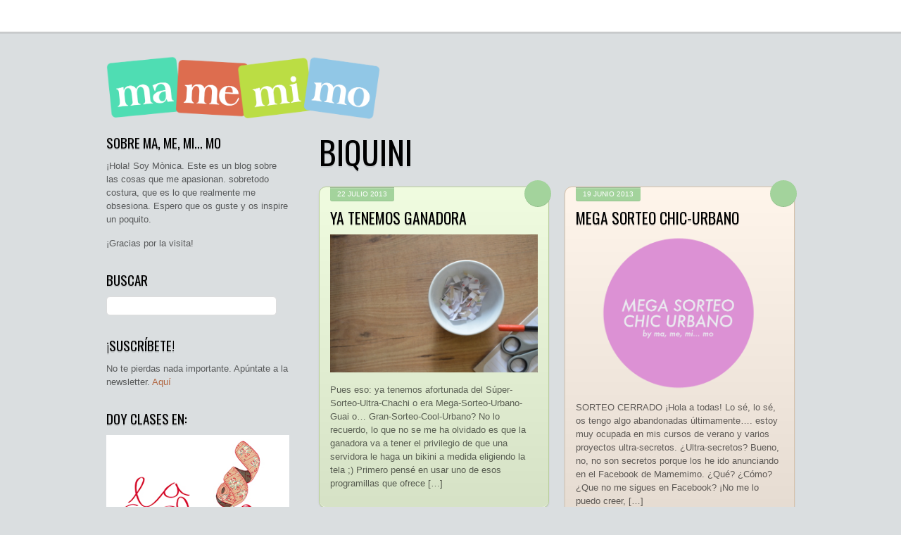

--- FILE ---
content_type: text/html; charset=UTF-8
request_url: https://www.mamemimo.com/tag/biquini/
body_size: 13930
content:
<!DOCTYPE html>
<html lang="es" xmlns:fb="https://www.facebook.com/2008/fbml" xmlns:addthis="https://www.addthis.com/help/api-spec">
<head>
	    <meta charset="UTF-8">
	    <meta name="viewport" content="width=device-width, initial-scale=1">
    <title>biquini &#8211; ma, me, mi… mo</title>
<meta name='robots' content='max-image-preview:large'/>
	    <style id="tf_lazy_style">[data-tf-src]{opacity:0}.tf_svg_lazy{transition:filter .3s linear!important;filter:blur(10px);opacity:1;transform:translateZ(0)}.tf_svg_lazy_loaded{filter:blur(0)}.module[data-lazy],.module[data-lazy] .ui,.module_row[data-lazy]:not(.tb_first),.module_row[data-lazy]:not(.tb_first)>.row_inner,.module_row:not(.tb_first) .module_column[data-lazy],.module_subrow[data-lazy]>.subrow_inner{background-image:none!important}</style>
	    <noscript><style>[data-tf-src]{display:none!important}.tf_svg_lazy{filter:none!important;opacity:1!important}</style></noscript>
	    	    <style id="tf_lazy_common">body:not(.page-loaded),body:not(.page-loaded) #header,body:not(.page-loaded) a,body:not(.page-loaded) img,body:not(.page-loaded) figure,body:not(.page-loaded) div,body:not(.page-loaded) i,body:not(.page-loaded) li,body:not(.page-loaded) span,body:not(.page-loaded) ul{animation:none!important;transition:none!important}body:not(.page-loaded) #main-nav li .sub-menu{display:none}img{max-width:100%;height:auto}.tf_fa{display:inline-block;width:1em;height:1em;stroke-width:0;stroke:currentColor;overflow:visible;fill:currentColor;pointer-events:none;vertical-align:middle}#tf_svg symbol{overflow:visible}.tf_lazy{position:relative;visibility:visible;contain:paint;display:block;opacity:.3}.wow .tf_lazy{visibility:hidden;opacity:1;position:static;display:inline}.tf_audio_lazy audio{visibility:hidden;height:0}.mejs-container{visibility:visible}.tf_iframe_lazy{transition:opacity .3s ease-in-out;min-height:10px}.tf_carousel .swiper-wrapper{display:flex}.tf_carousel .swiper-slide{flex-shrink:0;opacity:0}.tf_carousel .tf_lazy{contain:none}.swiper-wrapper>br,.tf_lazy.swiper-wrapper .tf_lazy:after,.tf_lazy.swiper-wrapper .tf_lazy:before{display:none}.tf_lazy:after,.tf_lazy:before{content:'';display:inline-block;position:absolute;width:10px!important;height:10px!important;margin:0 3px;top:50%!important;right:50%!important;left:auto!important;border-radius:100%;background-color:currentColor;visibility:visible;animation:tf-hrz-loader infinite .75s cubic-bezier(.2,.68,.18,1.08)}.tf_lazy:after{width:6px!important;height:6px!important;right:auto!important;left:50%!important;margin-top:3px;animation-delay:-.4s}@keyframes tf-hrz-loader{0%{transform:scale(1);opacity:1}50%{transform:scale(.1);opacity:.6}100%{transform:scale(1);opacity:1}}.tf_lazy_lightbox{position:fixed;background:rgba(11,11,11,.8);color:#ccc;top:0;left:0;display:flex;align-items:center;justify-content:center;z-index:999}.tf_lazy_lightbox .tf_lazy:after,.tf_lazy_lightbox .tf_lazy:before{background:#fff}</style>
			<noscript><style>body:not(.page-loaded) #main-nav li .sub-menu{display:block}</style></noscript>
    

<link href="https://www.mamemimo.com/wp-content/uploads/2021/02/favicon.png" rel="shortcut icon"/> 	    <link rel="preconnect" href="https://fonts.gstatic.com" crossorigin />
		<link rel="dns-prefetch" href="//www.google-analytics.com"/>
	<link id="themify_concate-css" rel="stylesheet" href="https://www.mamemimo.com/wp-content/uploads/themify-css/concate/themify-concate-1114885546-3223366487.min.css"><link id="themify_mobile_concate-css" rel="stylesheet" href="https://www.mamemimo.com/wp-content/uploads/themify-css/concate/themify-mobile-1114885546-472224222.min.css" media="screen and (max-width:900px)"><link id="themify-media-queries-css" rel="stylesheet" href="https://www.mamemimo.com/wp-content/themes/grido/media-queries.min.css?ver=5.2.0" media="screen and (max-width:1200px)"><link rel="alternate" type="application/rss+xml" title="ma, me, mi… mo &raquo; Feed" href="https://www.mamemimo.com/feed/"/>
<link rel="alternate" type="application/rss+xml" title="ma, me, mi… mo &raquo; Feed de los comentarios" href="https://www.mamemimo.com/comments/feed/"/>
<link rel="alternate" type="application/rss+xml" title="ma, me, mi… mo &raquo; Etiqueta biquini del feed" href="https://www.mamemimo.com/tag/biquini/feed/"/>
<style id='wp-img-auto-sizes-contain-inline-css'>img:is([sizes=auto i],[sizes^="auto," i]){contain-intrinsic-size:3000px 1500px}</style>
<style id='classic-theme-styles-inline-css'>.wp-block-button__link{color:#fff;background-color:#32373c;border-radius:9999px;box-shadow:none;text-decoration:none;padding:calc(.667em + 2px) calc(1.333em + 2px);font-size:1.125em}.wp-block-file__button{background:#32373c;color:#fff;text-decoration:none}</style>
<link rel='stylesheet' id='contact-form-7-css' href='https://www.mamemimo.com/wp-content/plugins/contact-form-7/includes/css/styles.css?ver=6.1.4' media='all'/>
<link rel='stylesheet' id='wp-polls-css' href='https://www.mamemimo.com/wp-content/plugins/wp-polls/polls-css.css?ver=2.77.3' media='all'/>
<style id='wp-polls-inline-css'>
.wp-polls .pollbar {
	margin: 1px;
	font-size: 6px;
	line-height: 8px;
	height: 8px;
	background-image: url('https://www.mamemimo.com/wp-content/plugins/wp-polls/images/default/pollbg.gif');
	border: 1px solid #c8c8c8;
}

/*# sourceURL=wp-polls-inline-css */
</style>
<link rel='stylesheet' id='addthis_all_pages-css' href='https://www.mamemimo.com/wp-content/plugins/addthis/frontend/build/addthis_wordpress_public.min.css?ver=6.9' media='all'/>
<script src="https://www.mamemimo.com/wp-includes/js/jquery/jquery.min.js?ver=3.7.1" id="jquery-core-js"></script>
<script src="https://s7.addthis.com/js/300/addthis_widget.js?ver=6.9#pubid=wp-2fb1d7db741e081fe5004a2acb989d67" id="addthis_widget-js"></script>
<link rel="https://api.w.org/" href="https://www.mamemimo.com/wp-json/"/><link rel="alternate" title="JSON" type="application/json" href="https://www.mamemimo.com/wp-json/wp/v2/tags/53"/><link rel="EditURI" type="application/rsd+xml" title="RSD" href="https://www.mamemimo.com/xmlrpc.php?rsd"/>
<meta name="generator" content="WordPress 6.9"/>
<style id="tb_inline_styles">.tb_animation_on{overflow-x:hidden}.themify_builder .wow{visibility:hidden;animation-fill-mode:both}.themify_builder .tf_lax_done{transition-duration:.8s;transition-timing-function:cubic-bezier(.165,.84,.44,1)}.wow.tf_lax_done{animation-fill-mode:backwards}.sticky-wrapper.tb_sticky_scroll_active [data-sticky-active] .hide-on-stick{display:none}@media screen and (min-width:1025px){.hide-desktop{width:0!important;height:0!important;padding:0!important;visibility:hidden!important;margin:0!important;display:table-column!important}}@media screen and (min-width:769px) and (max-width:1024px){.hide-tablet_landscape{width:0!important;height:0!important;padding:0!important;visibility:hidden!important;margin:0!important;display:table-column!important}}@media screen and (min-width:481px) and (max-width:768px){.hide-tablet{width:0!important;height:0!important;padding:0!important;visibility:hidden!important;margin:0!important;display:table-column!important}}@media screen and (max-width:480px){.hide-mobile{width:0!important;height:0!important;padding:0!important;visibility:hidden!important;margin:0!important;display:table-column!important}}</style><noscript><style>.themify_builder .wow,.wow .tf_lazy{visibility:visible!important}</style></noscript><script data-cfasync="false" type="text/javascript">if(window.addthis_product===undefined){window.addthis_product="wpp";}if(window.wp_product_version===undefined){window.wp_product_version="wpp-6.2.7";}if(window.addthis_share===undefined){window.addthis_share={};}if(window.addthis_config===undefined){window.addthis_config={"data_track_clickback":true,"ignore_server_config":true,"ui_atversion":300};}if(window.addthis_layers===undefined){window.addthis_layers={};}if(window.addthis_layers_tools===undefined){window.addthis_layers_tools=[];}else{}if(window.addthis_plugin_info===undefined){window.addthis_plugin_info={"info_status":"enabled","cms_name":"WordPress","plugin_name":"Share Buttons by AddThis","plugin_version":"6.2.7","plugin_mode":"WordPress","anonymous_profile_id":"wp-2fb1d7db741e081fe5004a2acb989d67","page_info":{"template":"archives","post_type":""},"sharing_enabled_on_post_via_metabox":false};}(function(){var first_load_interval_id=setInterval(function(){if(typeof window.addthis!=='undefined'){window.clearInterval(first_load_interval_id);if(typeof window.addthis_layers!=='undefined'&&Object.getOwnPropertyNames(window.addthis_layers).length>0){window.addthis.layers(window.addthis_layers);}if(Array.isArray(window.addthis_layers_tools)){for(i=0;i<window.addthis_layers_tools.length;i++){window.addthis.layers(window.addthis_layers_tools[i]);}}}},1000)}());</script><style id='global-styles-inline-css'>:root{--wp--preset--aspect-ratio--square:1;--wp--preset--aspect-ratio--4-3: 4/3;--wp--preset--aspect-ratio--3-4: 3/4;--wp--preset--aspect-ratio--3-2: 3/2;--wp--preset--aspect-ratio--2-3: 2/3;--wp--preset--aspect-ratio--16-9: 16/9;--wp--preset--aspect-ratio--9-16: 9/16;--wp--preset--color--black:#000;--wp--preset--color--cyan-bluish-gray:#abb8c3;--wp--preset--color--white:#fff;--wp--preset--color--pale-pink:#f78da7;--wp--preset--color--vivid-red:#cf2e2e;--wp--preset--color--luminous-vivid-orange:#ff6900;--wp--preset--color--luminous-vivid-amber:#fcb900;--wp--preset--color--light-green-cyan:#7bdcb5;--wp--preset--color--vivid-green-cyan:#00d084;--wp--preset--color--pale-cyan-blue:#8ed1fc;--wp--preset--color--vivid-cyan-blue:#0693e3;--wp--preset--color--vivid-purple:#9b51e0;--wp--preset--gradient--vivid-cyan-blue-to-vivid-purple:linear-gradient(135deg,#0693e3 0%,#9b51e0 100%);--wp--preset--gradient--light-green-cyan-to-vivid-green-cyan:linear-gradient(135deg,#7adcb4 0%,#00d082 100%);--wp--preset--gradient--luminous-vivid-amber-to-luminous-vivid-orange:linear-gradient(135deg,#fcb900 0%,#ff6900 100%);--wp--preset--gradient--luminous-vivid-orange-to-vivid-red:linear-gradient(135deg,#ff6900 0%,#cf2e2e 100%);--wp--preset--gradient--very-light-gray-to-cyan-bluish-gray:linear-gradient(135deg,#eee 0%,#a9b8c3 100%);--wp--preset--gradient--cool-to-warm-spectrum:linear-gradient(135deg,#4aeadc 0%,#9778d1 20%,#cf2aba 40%,#ee2c82 60%,#fb6962 80%,#fef84c 100%);--wp--preset--gradient--blush-light-purple:linear-gradient(135deg,#ffceec 0%,#9896f0 100%);--wp--preset--gradient--blush-bordeaux:linear-gradient(135deg,#fecda5 0%,#fe2d2d 50%,#6b003e 100%);--wp--preset--gradient--luminous-dusk:linear-gradient(135deg,#ffcb70 0%,#c751c0 50%,#4158d0 100%);--wp--preset--gradient--pale-ocean:linear-gradient(135deg,#fff5cb 0%,#b6e3d4 50%,#33a7b5 100%);--wp--preset--gradient--electric-grass:linear-gradient(135deg,#caf880 0%,#71ce7e 100%);--wp--preset--gradient--midnight:linear-gradient(135deg,#020381 0%,#2874fc 100%);--wp--preset--font-size--small:13px;--wp--preset--font-size--medium:20px;--wp--preset--font-size--large:36px;--wp--preset--font-size--x-large:42px;--wp--preset--spacing--20:.44rem;--wp--preset--spacing--30:.67rem;--wp--preset--spacing--40:1rem;--wp--preset--spacing--50:1.5rem;--wp--preset--spacing--60:2.25rem;--wp--preset--spacing--70:3.38rem;--wp--preset--spacing--80:5.06rem;--wp--preset--shadow--natural:6px 6px 9px rgba(0,0,0,.2);--wp--preset--shadow--deep:12px 12px 50px rgba(0,0,0,.4);--wp--preset--shadow--sharp:6px 6px 0 rgba(0,0,0,.2);--wp--preset--shadow--outlined:6px 6px 0 -3px #fff , 6px 6px #000;--wp--preset--shadow--crisp:6px 6px 0 #000}:where(.is-layout-flex){gap:.5em}:where(.is-layout-grid){gap:.5em}body .is-layout-flex{display:flex}.is-layout-flex{flex-wrap:wrap;align-items:center}.is-layout-flex > :is(*, div){margin:0}body .is-layout-grid{display:grid}.is-layout-grid > :is(*, div){margin:0}:where(.wp-block-columns.is-layout-flex){gap:2em}:where(.wp-block-columns.is-layout-grid){gap:2em}:where(.wp-block-post-template.is-layout-flex){gap:1.25em}:where(.wp-block-post-template.is-layout-grid){gap:1.25em}.has-black-color{color:var(--wp--preset--color--black)!important}.has-cyan-bluish-gray-color{color:var(--wp--preset--color--cyan-bluish-gray)!important}.has-white-color{color:var(--wp--preset--color--white)!important}.has-pale-pink-color{color:var(--wp--preset--color--pale-pink)!important}.has-vivid-red-color{color:var(--wp--preset--color--vivid-red)!important}.has-luminous-vivid-orange-color{color:var(--wp--preset--color--luminous-vivid-orange)!important}.has-luminous-vivid-amber-color{color:var(--wp--preset--color--luminous-vivid-amber)!important}.has-light-green-cyan-color{color:var(--wp--preset--color--light-green-cyan)!important}.has-vivid-green-cyan-color{color:var(--wp--preset--color--vivid-green-cyan)!important}.has-pale-cyan-blue-color{color:var(--wp--preset--color--pale-cyan-blue)!important}.has-vivid-cyan-blue-color{color:var(--wp--preset--color--vivid-cyan-blue)!important}.has-vivid-purple-color{color:var(--wp--preset--color--vivid-purple)!important}.has-black-background-color{background-color:var(--wp--preset--color--black)!important}.has-cyan-bluish-gray-background-color{background-color:var(--wp--preset--color--cyan-bluish-gray)!important}.has-white-background-color{background-color:var(--wp--preset--color--white)!important}.has-pale-pink-background-color{background-color:var(--wp--preset--color--pale-pink)!important}.has-vivid-red-background-color{background-color:var(--wp--preset--color--vivid-red)!important}.has-luminous-vivid-orange-background-color{background-color:var(--wp--preset--color--luminous-vivid-orange)!important}.has-luminous-vivid-amber-background-color{background-color:var(--wp--preset--color--luminous-vivid-amber)!important}.has-light-green-cyan-background-color{background-color:var(--wp--preset--color--light-green-cyan)!important}.has-vivid-green-cyan-background-color{background-color:var(--wp--preset--color--vivid-green-cyan)!important}.has-pale-cyan-blue-background-color{background-color:var(--wp--preset--color--pale-cyan-blue)!important}.has-vivid-cyan-blue-background-color{background-color:var(--wp--preset--color--vivid-cyan-blue)!important}.has-vivid-purple-background-color{background-color:var(--wp--preset--color--vivid-purple)!important}.has-black-border-color{border-color:var(--wp--preset--color--black)!important}.has-cyan-bluish-gray-border-color{border-color:var(--wp--preset--color--cyan-bluish-gray)!important}.has-white-border-color{border-color:var(--wp--preset--color--white)!important}.has-pale-pink-border-color{border-color:var(--wp--preset--color--pale-pink)!important}.has-vivid-red-border-color{border-color:var(--wp--preset--color--vivid-red)!important}.has-luminous-vivid-orange-border-color{border-color:var(--wp--preset--color--luminous-vivid-orange)!important}.has-luminous-vivid-amber-border-color{border-color:var(--wp--preset--color--luminous-vivid-amber)!important}.has-light-green-cyan-border-color{border-color:var(--wp--preset--color--light-green-cyan)!important}.has-vivid-green-cyan-border-color{border-color:var(--wp--preset--color--vivid-green-cyan)!important}.has-pale-cyan-blue-border-color{border-color:var(--wp--preset--color--pale-cyan-blue)!important}.has-vivid-cyan-blue-border-color{border-color:var(--wp--preset--color--vivid-cyan-blue)!important}.has-vivid-purple-border-color{border-color:var(--wp--preset--color--vivid-purple)!important}.has-vivid-cyan-blue-to-vivid-purple-gradient-background{background:var(--wp--preset--gradient--vivid-cyan-blue-to-vivid-purple)!important}.has-light-green-cyan-to-vivid-green-cyan-gradient-background{background:var(--wp--preset--gradient--light-green-cyan-to-vivid-green-cyan)!important}.has-luminous-vivid-amber-to-luminous-vivid-orange-gradient-background{background:var(--wp--preset--gradient--luminous-vivid-amber-to-luminous-vivid-orange)!important}.has-luminous-vivid-orange-to-vivid-red-gradient-background{background:var(--wp--preset--gradient--luminous-vivid-orange-to-vivid-red)!important}.has-very-light-gray-to-cyan-bluish-gray-gradient-background{background:var(--wp--preset--gradient--very-light-gray-to-cyan-bluish-gray)!important}.has-cool-to-warm-spectrum-gradient-background{background:var(--wp--preset--gradient--cool-to-warm-spectrum)!important}.has-blush-light-purple-gradient-background{background:var(--wp--preset--gradient--blush-light-purple)!important}.has-blush-bordeaux-gradient-background{background:var(--wp--preset--gradient--blush-bordeaux)!important}.has-luminous-dusk-gradient-background{background:var(--wp--preset--gradient--luminous-dusk)!important}.has-pale-ocean-gradient-background{background:var(--wp--preset--gradient--pale-ocean)!important}.has-electric-grass-gradient-background{background:var(--wp--preset--gradient--electric-grass)!important}.has-midnight-gradient-background{background:var(--wp--preset--gradient--midnight)!important}.has-small-font-size{font-size:var(--wp--preset--font-size--small)!important}.has-medium-font-size{font-size:var(--wp--preset--font-size--medium)!important}.has-large-font-size{font-size:var(--wp--preset--font-size--large)!important}.has-x-large-font-size{font-size:var(--wp--preset--font-size--x-large)!important}</style>
</head>

<body class="archive tag tag-biquini tag-53 wp-theme-grido skin-default default_width sidebar1 sidebar-left no-home tb_animation_on">

<div id="pagewrap" class="hfeed site">

	<div id="headerwrap">

				<header id="header" class="pagewidth" itemscope="itemscope" itemtype="https://schema.org/WPHeader">
        	
			<hgroup>
				<div id="site-logo"><a href="https://www.mamemimo.com" title="ma, me, mi… mo"><img decoding="async" data-tf-not-load="1" src="https://mamemimo.s3.amazonaws.com/wp-content/uploads/2013/07/logo_colors_gran3.png" width="400" height="223" class="site-logo-image" alt="ma, me, mi… mo"></a></div>			</hgroup>

		<div id="main-nav-wrap">
			<div id="menu-icon" class="mobile-button"></div>
			<nav itemscope="itemscope" itemtype="https://schema.org/SiteNavigationElement">
							</nav>
			<!-- /#main-nav -->
		</div>
		<!-- /#main-nav-wrap -->

		
			<div class="social-widget">
							</div>
			<!-- /.social-widget -->

					</header>
		<!-- /#header -->
        
		<div id="nav-bar">
		</div>
		<!-- /nav-bar -->

	</div>
	<!-- /#headerwrap -->

	<div id="body" class="clearfix">
	<!-- layout -->
<div id="layout" class="pagewidth clearfix">
        <!-- content -->
    <main id="content" class="clearfix">
	 <h1 itemprop="name" class="page-title">biquini </h1>		    <div id="loops-wrapper" class="loops-wrapper masonry tf_rel grid2 tf_clear clearfix" data-lazy="1">
							
<!-- post -->
<article id="post-2507" class="post clearfix green cat-4 cat-100 post-2507 type-post status-publish format-standard has-post-thumbnail hentry category-labores category-mujer tag-biquini tag-concurso tag-ropa-interior has-post-title has-post-date has-post-category has-post-tag has-post-comment has-post-author ">
	
	<div class="post-inner clearfix">

		<span class="post-icon"></span><!-- /post-icon -->

					<time datetime="2013-07-22" class="post-date entry-date updated">22 julio 2013</time>
		
		<h2 class="post-title entry-title"><a href="https://www.mamemimo.com/2013/07/22/ya-tenemos-ganadora/">Ya tenemos ganadora</a></h2>
					<figure class="post-image clearfix">
			    								<a href="https://www.mamemimo.com/2013/07/22/ya-tenemos-ganadora/">
								<img decoding="async" data-tf-not-load="1" src="https://mamemimo.s3.eu-west-1.amazonaws.com/wp-content/uploads/2013/07/DSC_9904.jpg" width="442" height="424" title="Ya tenemos ganadora" alt="Ya tenemos ganadora">								    				</a>
							    			</figure>
			<!-- /post-image -->

<!-- post-content -->
<div class="post-content">
		<div class="entry-content">

	    
		<div class="at-above-post-arch-page addthis_tool" data-url="https://www.mamemimo.com/2013/07/22/ya-tenemos-ganadora/"></div>
<p>Pues eso: ya tenemos afortunada del Súper-Sorteo-Ultra-Chachi o era Mega-Sorteo-Urbano-Guai o&#8230; Gran-Sorteo-Cool-Urbano? No lo recuerdo, lo que no se me ha olvidado es que la ganadora va a tener el privilegio de que una servidora le haga un bikini a medida eligiendo la tela ;) Primero pensé en usar uno de esos programillas que ofrece [&hellip;]<!-- AddThis Advanced Settings above via filter on get_the_excerpt --><!-- AddThis Advanced Settings below via filter on get_the_excerpt --><!-- AddThis Advanced Settings generic via filter on get_the_excerpt --><!-- AddThis Share Buttons above via filter on get_the_excerpt --><!-- AddThis Share Buttons below via filter on get_the_excerpt --></p>
<div class="at-below-post-arch-page addthis_tool" data-url="https://www.mamemimo.com/2013/07/22/ya-tenemos-ganadora/"></div>
<p><!-- AddThis Share Buttons generic via filter on get_the_excerpt --></p>

		
	    
	</div><!-- /.entry-content -->
	</div>
<!-- /post-content -->
		

	</div>
	<!-- /.post-inner -->
	
</article>
<!-- /post -->
							
<!-- post -->
<article id="post-2413" class="post clearfix orange cat-149 cat-4 cat-25 post-2413 type-post status-publish format-standard has-post-thumbnail hentry category-concurso category-labores category-recomendaciones tag-biquini tag-concurso tag-ropa-interior has-post-title has-post-date has-post-category has-post-tag has-post-comment has-post-author ">
	
	<div class="post-inner clearfix">

		<span class="post-icon"></span><!-- /post-icon -->

					<time datetime="2013-06-19" class="post-date entry-date updated">19 junio 2013</time>
		
		<h2 class="post-title entry-title"><a href="https://www.mamemimo.com/2013/06/19/mega-sorteo-chic-urbano/">Mega sorteo chic-urbano</a></h2>
					<figure class="post-image clearfix">
			    								<a href="https://www.mamemimo.com/2013/06/19/mega-sorteo-chic-urbano/">
								<img decoding="async" loading="lazy" src="https://mamemimo.s3.eu-west-1.amazonaws.com/wp-content/uploads/2013/06/sorteo-mamemimo.png" width="442" height="479" title="Mega sorteo chic-urbano" alt="Mega sorteo chic-urbano">								    				</a>
							    			</figure>
			<!-- /post-image -->

<!-- post-content -->
<div class="post-content">
		<div class="entry-content">

	    
		<div class="at-above-post-arch-page addthis_tool" data-url="https://www.mamemimo.com/2013/06/19/mega-sorteo-chic-urbano/"></div>
<p>SORTEO CERRADO ¡Hola a todas! Lo sé, lo sé, os tengo algo abandonadas últimamente&#8230;. estoy muy ocupada en mis cursos de verano y varios proyectos ultra-secretos. ¿Ultra-secretos? Bueno, no, no son secretos porque los he ido anunciando en el Facebook de Mamemimo. ¿Qué? ¿Cómo? ¿Que no me sigues en Facebook? ¡No me lo puedo creer, [&hellip;]<!-- AddThis Advanced Settings above via filter on get_the_excerpt --><!-- AddThis Advanced Settings below via filter on get_the_excerpt --><!-- AddThis Advanced Settings generic via filter on get_the_excerpt --><!-- AddThis Share Buttons above via filter on get_the_excerpt --><!-- AddThis Share Buttons below via filter on get_the_excerpt --></p>
<div class="at-below-post-arch-page addthis_tool" data-url="https://www.mamemimo.com/2013/06/19/mega-sorteo-chic-urbano/"></div>
<p><!-- AddThis Share Buttons generic via filter on get_the_excerpt --></p>

		
	    
	</div><!-- /.entry-content -->
	</div>
<!-- /post-content -->
		

	</div>
	<!-- /.post-inner -->
	
</article>
<!-- /post -->
							
<!-- post -->
<article id="post-2402" class="post clearfix gray cat-131 cat-4 cat-25 post-2402 type-post status-publish format-standard has-post-thumbnail hentry category-curso-recomendaciones category-labores category-recomendaciones tag-biquini tag-centre-civic-casa-sagnier tag-coser tag-curso tag-muchafibra-spain has-post-title has-post-date has-post-category has-post-tag has-post-comment has-post-author ">
	
	<div class="post-inner clearfix">

		<span class="post-icon"></span><!-- /post-icon -->

					<time datetime="2013-06-11" class="post-date entry-date updated">11 junio 2013</time>
		
		<h2 class="post-title entry-title"><a href="https://www.mamemimo.com/2013/06/11/cursos-de-verano/">Cursos de costura verano 2013</a></h2>
					<figure class="post-image clearfix">
			    								<a href="https://www.mamemimo.com/2013/06/11/cursos-de-verano/">
								<img decoding="async" loading="lazy" src="https://mamemimo.s3.eu-west-1.amazonaws.com/wp-content/uploads/2013/06/130607-biquinis.jpg" width="442" height="424" title="Cursos de costura verano 2013" alt="Cursos de costura verano 2013">								    				</a>
							    			</figure>
			<!-- /post-image -->

<!-- post-content -->
<div class="post-content">
		<div class="entry-content">

	    
		<div class="at-above-post-arch-page addthis_tool" data-url="https://www.mamemimo.com/2013/06/11/cursos-de-verano/"></div>
<p>Antes de irme de vacaciones tengo un par de cursos programados que pienso que os podrían gustar: El primero es un curso de confección de biquinis en un centro del barrio del Raval de Barcelona que se llama Muchafibra. Será de Martes y Jueves de 18 a 20h, tres semanas seguidas para que tengáis dos [&hellip;]<!-- AddThis Advanced Settings above via filter on get_the_excerpt --><!-- AddThis Advanced Settings below via filter on get_the_excerpt --><!-- AddThis Advanced Settings generic via filter on get_the_excerpt --><!-- AddThis Share Buttons above via filter on get_the_excerpt --><!-- AddThis Share Buttons below via filter on get_the_excerpt --></p>
<div class="at-below-post-arch-page addthis_tool" data-url="https://www.mamemimo.com/2013/06/11/cursos-de-verano/"></div>
<p><!-- AddThis Share Buttons generic via filter on get_the_excerpt --></p>

		
	    
	</div><!-- /.entry-content -->
	</div>
<!-- /post-content -->
		

	</div>
	<!-- /.post-inner -->
	
</article>
<!-- /post -->
							
<!-- post -->
<article id="post-2388" class="post clearfix gray cat-4 cat-100 post-2388 type-post status-publish format-standard has-post-thumbnail hentry category-labores category-mujer tag-biquini tag-coser tag-para-mi tag-ropa-interior has-post-title has-post-date has-post-category has-post-tag has-post-comment has-post-author ">
	
	<div class="post-inner clearfix">

		<span class="post-icon"></span><!-- /post-icon -->

					<time datetime="2013-06-02" class="post-date entry-date updated">2 junio 2013</time>
		
		<h2 class="post-title entry-title"><a href="https://www.mamemimo.com/2013/06/02/biquini-marilyn/">Biquini Marilyn</a></h2>
					<figure class="post-image clearfix">
			    								<a href="https://www.mamemimo.com/2013/06/02/biquini-marilyn/">
								<img decoding="async" loading="lazy" src="https://mamemimo.s3.eu-west-1.amazonaws.com/wp-content/uploads/2013/06/DSC_8316.jpg" width="442" height="600" title="Biquini Marilyn" alt="Biquini Marilyn">								    				</a>
							    			</figure>
			<!-- /post-image -->

<!-- post-content -->
<div class="post-content">
		<div class="entry-content">

	    
		<div class="at-above-post-arch-page addthis_tool" data-url="https://www.mamemimo.com/2013/06/02/biquini-marilyn/"></div>
<p>Todavía me quedan un par de modelitos de baño para enseñar. Con este patrón a lo Marylin me atreví con una tela «animal print» que además tiene una especie de escamas brillantes. La parte superior recoge muy bien y sienta de maravilla en chicas de delanteras prominentes&#8230; que no es mi caso, por cierto. A [&hellip;]<!-- AddThis Advanced Settings above via filter on get_the_excerpt --><!-- AddThis Advanced Settings below via filter on get_the_excerpt --><!-- AddThis Advanced Settings generic via filter on get_the_excerpt --><!-- AddThis Share Buttons above via filter on get_the_excerpt --><!-- AddThis Share Buttons below via filter on get_the_excerpt --></p>
<div class="at-below-post-arch-page addthis_tool" data-url="https://www.mamemimo.com/2013/06/02/biquini-marilyn/"></div>
<p><!-- AddThis Share Buttons generic via filter on get_the_excerpt --></p>

		
	    
	</div><!-- /.entry-content -->
	</div>
<!-- /post-content -->
		

	</div>
	<!-- /.post-inner -->
	
</article>
<!-- /post -->
							
<!-- post -->
<article id="post-2364" class="post clearfix yellow cat-4 cat-100 post-2364 type-post status-publish format-standard has-post-thumbnail hentry category-labores category-mujer tag-banador tag-biquini tag-coser tag-para-mi tag-ropa-interior has-post-title has-post-date has-post-category has-post-tag has-post-comment has-post-author ">
	
	<div class="post-inner clearfix">

		<span class="post-icon"></span><!-- /post-icon -->

					<time datetime="2013-05-22" class="post-date entry-date updated">22 mayo 2013</time>
		
		<h2 class="post-title entry-title"><a href="https://www.mamemimo.com/2013/05/22/biquini-bandeau/">Biquini bandeau</a></h2>
					<figure class="post-image clearfix">
			    								<a href="https://www.mamemimo.com/2013/05/22/biquini-bandeau/">
								<img decoding="async" loading="lazy" src="https://mamemimo.s3.eu-west-1.amazonaws.com/wp-content/uploads/2013/05/DSC_8300.jpg" width="442" height="600" title="Biquini bandeau" alt="Biquini bandeau">								    				</a>
							    			</figure>
			<!-- /post-image -->

<!-- post-content -->
<div class="post-content">
		<div class="entry-content">

	    
		<div class="at-above-post-arch-page addthis_tool" data-url="https://www.mamemimo.com/2013/05/22/biquini-bandeau/"></div>
<p>Tercera entrega de ropa de baño de la temporada. Hoy le toca al biquini bandeau.Siempre llevo biquinis y siempre llevo biquinis pequeños, de hecho si de mi dependiera nos bañaríamos todos desnudos que es lo que me parece más natural así que este modelo mínimo es, sin duda, mi favorito. Me gusta el patrón y [&hellip;]<!-- AddThis Advanced Settings above via filter on get_the_excerpt --><!-- AddThis Advanced Settings below via filter on get_the_excerpt --><!-- AddThis Advanced Settings generic via filter on get_the_excerpt --><!-- AddThis Share Buttons above via filter on get_the_excerpt --><!-- AddThis Share Buttons below via filter on get_the_excerpt --></p>
<div class="at-below-post-arch-page addthis_tool" data-url="https://www.mamemimo.com/2013/05/22/biquini-bandeau/"></div>
<p><!-- AddThis Share Buttons generic via filter on get_the_excerpt --></p>

		
	    
	</div><!-- /.entry-content -->
	</div>
<!-- /post-content -->
		

	</div>
	<!-- /.post-inner -->
	
</article>
<!-- /post -->
							
<!-- post -->
<article id="post-2180" class="post clearfix blue cat-4 cat-100 post-2180 type-post status-publish format-standard has-post-thumbnail hentry category-labores category-mujer tag-biquini tag-coser tag-para-mi tag-ropa-interior has-post-title has-post-date has-post-category has-post-tag has-post-comment has-post-author ">
	
	<div class="post-inner clearfix">

		<span class="post-icon"></span><!-- /post-icon -->

					<time datetime="2013-03-20" class="post-date entry-date updated">20 marzo 2013</time>
		
		<h2 class="post-title entry-title"><a href="https://www.mamemimo.com/2013/03/20/hola-primavera/">¡Hola Primavera!</a></h2>
					<figure class="post-image clearfix">
			    								<a href="https://www.mamemimo.com/2013/03/20/hola-primavera/">
								<img decoding="async" loading="lazy" data-lazy="1" class="tf_svg_lazy" src="https://mamemimo.s3.eu-west-1.amazonaws.com/wp-content/uploads/2013/03/DSC_7126.jpg" width="442" height="398" title="¡Hola Primavera!" alt="¡Hola Primavera!">								    				</a>
							    			</figure>
			<!-- /post-image -->

<!-- post-content -->
<div class="post-content">
		<div class="entry-content">

	    
		<div class="at-above-post-arch-page addthis_tool" data-url="https://www.mamemimo.com/2013/03/20/hola-primavera/"></div>
<p>Hoy empieza la Primavera la podremos disfrutar hasta el 20 de Junio. ¡Yupi! No se vosotras pero a mi me cambia incluso el carácter cuando veo que se acerca el buen tiempo. Me gusta el Otoño, me gusta la Primavera, me gusta el Verano pero NO ME GUSTA EL INVIERNO, solo lo perdono porque incluye [&hellip;]<!-- AddThis Advanced Settings above via filter on get_the_excerpt --><!-- AddThis Advanced Settings below via filter on get_the_excerpt --><!-- AddThis Advanced Settings generic via filter on get_the_excerpt --><!-- AddThis Share Buttons above via filter on get_the_excerpt --><!-- AddThis Share Buttons below via filter on get_the_excerpt --></p>
<div class="at-below-post-arch-page addthis_tool" data-url="https://www.mamemimo.com/2013/03/20/hola-primavera/"></div>
<p><!-- AddThis Share Buttons generic via filter on get_the_excerpt --></p>

		
	    
	</div><!-- /.entry-content -->
	</div>
<!-- /post-content -->
		

	</div>
	<!-- /.post-inner -->
	
</article>
<!-- /post -->
							
<!-- post -->
<article id="post-383" class="post clearfix pink cat-4 cat-25 post-383 type-post status-publish format-standard has-post-thumbnail hentry category-labores category-recomendaciones tag-biquini tag-coser tag-curso tag-para-mi tag-recomendacion tag-verano has-post-title has-post-date has-post-category has-post-tag has-post-comment has-post-author ">
	
	<div class="post-inner clearfix">

		<span class="post-icon"></span><!-- /post-icon -->

					<time datetime="2011-08-11" class="post-date entry-date updated">11 agosto 2011</time>
		
		<h2 class="post-title entry-title"><a href="https://www.mamemimo.com/2011/08/11/el-taller-de-costura-y-lenceria/">El taller de costura y lencería</a></h2>
					<figure class="post-image clearfix">
			    								<a href="https://www.mamemimo.com/2011/08/11/el-taller-de-costura-y-lenceria/">
								<img decoding="async" loading="lazy" data-lazy="1" class="tf_svg_lazy" src="https://mamemimo.s3.eu-west-1.amazonaws.com/wp-content/uploads/2012/08/DSC_1162-1.jpg" width="442" height="530" title="El taller de costura y lencería" alt="El taller de costura y lencería">								    				</a>
							    			</figure>
			<!-- /post-image -->

<!-- post-content -->
<div class="post-content">
		<div class="entry-content">

	    
		<div class="at-above-post-arch-page addthis_tool" data-url="https://www.mamemimo.com/2011/08/11/el-taller-de-costura-y-lenceria/"></div>
<p>Os presento mi nuevo biquini. Es bonito ¿Verdad? Lo hice el pasado mes de Junio. Me encanta el estampado de la tela porque es muy algre y queda genial con la piel bronceada, me encanta porque me sienta muy bien y me encanta porque lo he hecho yo, para qué nos vamos a engañar&#8230;..<!-- AddThis Advanced Settings above via filter on get_the_excerpt --><!-- AddThis Advanced Settings below via filter on get_the_excerpt --><!-- AddThis Advanced Settings generic via filter on get_the_excerpt --><!-- AddThis Share Buttons above via filter on get_the_excerpt --><!-- AddThis Share Buttons below via filter on get_the_excerpt --></p>
<div class="at-below-post-arch-page addthis_tool" data-url="https://www.mamemimo.com/2011/08/11/el-taller-de-costura-y-lenceria/"></div>
<p><!-- AddThis Share Buttons generic via filter on get_the_excerpt --></p>

		
	    
	</div><!-- /.entry-content -->
	</div>
<!-- /post-content -->
		

	</div>
	<!-- /.post-inner -->
	
</article>
<!-- /post -->
					    </div>
		    </main>
    <!-- /#content -->
                <aside id="sidebar" itemscope="itemscope" itemtype="https://schema.org/WPSidebar">
	
            <div id="text-2" class="widget widget_text"><h4 class="widgettitle">Sobre ma, me, mi&#8230; mo</h4>			<div class="textwidget"><p>¡Hola! Soy Mònica. Este es un blog sobre las cosas que me apasionan. sobretodo costura, que es lo que realmente me obsesiona. Espero que os guste y os inspire un poquito.</p>
<p>¡Gracias por la visita!</p>
</div>
		</div><div id="search-3" class="widget widget_search"><h4 class="widgettitle">Buscar</h4><form method="get" id="searchform" action="https://www.mamemimo.com/">
	<input type="text" name="s" id="s" title="Search" value=""/>
</form>
</div><div id="text-8" class="widget widget_text"><h4 class="widgettitle">¡Suscríbete!</h4>			<div class="textwidget">No te pierdas nada importante. Apúntate a la newsletter.
<a href="/suscribete">Aquí</a></div>
		</div><div id="text-7" class="widget widget_text"><h4 class="widgettitle">Doy clases en:</h4>			<div class="textwidget"><a href="https://ajuntament.barcelona.cat/ccivics/vil.laurania"><img decoding="async" loading="lazy" data-lazy="1" class="tf_svg_lazy" width="315" height="736" src="https://www.mamemimo.com/wp-content/uploads/2021/02/1539340576_galeria_urania.jpg"/></a>
</div>
		</div><div id="tag_cloud-2" class="widget widget_tag_cloud"><h4 class="widgettitle">TAGS</h4><div class="tagcloud"><a href="https://www.mamemimo.com/tag/blank-slate-sewing-team/" class="tag-cloud-link tag-link-450 tag-link-position-1" style="font-size: 9.575pt;" aria-label="blank Slate sewing team (14 elementos)">blank Slate sewing team</a>
<a href="https://www.mamemimo.com/tag/blusa/" class="tag-cloud-link tag-link-68 tag-link-position-2" style="font-size: 10.0125pt;" aria-label="blusa (16 elementos)">blusa</a>
<a href="https://www.mamemimo.com/tag/burda-style/" class="tag-cloud-link tag-link-11 tag-link-position-3" style="font-size: 10.45pt;" aria-label="Burda Style (18 elementos)">Burda Style</a>
<a href="https://www.mamemimo.com/tag/camisa/" class="tag-cloud-link tag-link-294 tag-link-position-4" style="font-size: 8.35pt;" aria-label="camisa (10 elementos)">camisa</a>
<a href="https://www.mamemimo.com/tag/camiseta/" class="tag-cloud-link tag-link-34 tag-link-position-5" style="font-size: 12.6375pt;" aria-label="camiseta (33 elementos)">camiseta</a>
<a href="https://www.mamemimo.com/tag/cardigan/" class="tag-cloud-link tag-link-252 tag-link-position-6" style="font-size: 8.7pt;" aria-label="cardigan (11 elementos)">cardigan</a>
<a href="https://www.mamemimo.com/tag/centre-civic-casa-sagnier/" class="tag-cloud-link tag-link-113 tag-link-position-7" style="font-size: 10.45pt;" aria-label="Centre Cívic Casa Sagnier (18 elementos)">Centre Cívic Casa Sagnier</a>
<a href="https://www.mamemimo.com/tag/chaqueta/" class="tag-cloud-link tag-link-191 tag-link-position-8" style="font-size: 9.575pt;" aria-label="chaqueta (14 elementos)">chaqueta</a>
<a href="https://www.mamemimo.com/tag/chat-chocolat/" class="tag-cloud-link tag-link-478 tag-link-position-9" style="font-size: 8.35pt;" aria-label="chat chocolat (10 elementos)">chat chocolat</a>
<a href="https://www.mamemimo.com/tag/coser/" class="tag-cloud-link tag-link-8 tag-link-position-10" style="font-size: 22pt;" aria-label="coser (401 elementos)">coser</a>
<a href="https://www.mamemimo.com/tag/curso/" class="tag-cloud-link tag-link-54 tag-link-position-11" style="font-size: 11.7625pt;" aria-label="curso (26 elementos)">curso</a>
<a href="https://www.mamemimo.com/tag/falda/" class="tag-cloud-link tag-link-31 tag-link-position-12" style="font-size: 10.0125pt;" aria-label="falda (16 elementos)">falda</a>
<a href="https://www.mamemimo.com/tag/inspirate-con-mamemimo/" class="tag-cloud-link tag-link-412 tag-link-position-13" style="font-size: 9.575pt;" aria-label="inspirate con mamemimo (14 elementos)">inspirate con mamemimo</a>
<a href="https://www.mamemimo.com/tag/jennuine-design/" class="tag-cloud-link tag-link-336 tag-link-position-14" style="font-size: 9.3125pt;" aria-label="Jennuine design (13 elementos)">Jennuine design</a>
<a href="https://www.mamemimo.com/tag/kcwc/" class="tag-cloud-link tag-link-82 tag-link-position-15" style="font-size: 11.5875pt;" aria-label="KCWC (25 elementos)">KCWC</a>
<a href="https://www.mamemimo.com/tag/made/" class="tag-cloud-link tag-link-42 tag-link-position-16" style="font-size: 8pt;" aria-label="MADE (9 elementos)">MADE</a>
<a href="https://www.mamemimo.com/tag/maraton-telaria/" class="tag-cloud-link tag-link-156 tag-link-position-17" style="font-size: 8pt;" aria-label="Maraton Telaria (9 elementos)">Maraton Telaria</a>
<a href="https://www.mamemimo.com/tag/navidad/" class="tag-cloud-link tag-link-61 tag-link-position-18" style="font-size: 8pt;" aria-label="Navidad (9 elementos)">Navidad</a>
<a href="https://www.mamemimo.com/tag/nosh-organics/" class="tag-cloud-link tag-link-348 tag-link-position-19" style="font-size: 8pt;" aria-label="nosh organics (9 elementos)">nosh organics</a>
<a href="https://www.mamemimo.com/tag/olivers/" class="tag-cloud-link tag-link-95 tag-link-position-20" style="font-size: 11.15pt;" aria-label="Oliver&amp;S (22 elementos)">Oliver&amp;S</a>
<a href="https://www.mamemimo.com/tag/oliver-s/" class="tag-cloud-link tag-link-124 tag-link-position-21" style="font-size: 8.9625pt;" aria-label="oliver &amp; S (12 elementos)">oliver &amp; S</a>
<a href="https://www.mamemimo.com/tag/ottobre-design/" class="tag-cloud-link tag-link-141 tag-link-position-22" style="font-size: 13.775pt;" aria-label="Ottobre design (45 elementos)">Ottobre design</a>
<a href="https://www.mamemimo.com/tag/pantalon/" class="tag-cloud-link tag-link-74 tag-link-position-23" style="font-size: 12.2pt;" aria-label="pantalón (29 elementos)">pantalón</a>
<a href="https://www.mamemimo.com/tag/para-el-bebe/" class="tag-cloud-link tag-link-81 tag-link-position-24" style="font-size: 14.125pt;" aria-label="para el bebé (49 elementos)">para el bebé</a>
<a href="https://www.mamemimo.com/tag/para-indi/" class="tag-cloud-link tag-link-293 tag-link-position-25" style="font-size: 14.65pt;" aria-label="para Indi (56 elementos)">para Indi</a>
<a href="https://www.mamemimo.com/tag/para-la-casa-2/" class="tag-cloud-link tag-link-127 tag-link-position-26" style="font-size: 8pt;" aria-label="para la casa (9 elementos)">para la casa</a>
<a href="https://www.mamemimo.com/tag/para-la-pequena-a/" class="tag-cloud-link tag-link-30 tag-link-position-27" style="font-size: 18.4125pt;" aria-label="para la pequeña A (153 elementos)">para la pequeña A</a>
<a href="https://www.mamemimo.com/tag/para-mi/" class="tag-cloud-link tag-link-24 tag-link-position-28" style="font-size: 17.45pt;" aria-label="para mi (118 elementos)">para mi</a>
<a href="https://www.mamemimo.com/tag/pijama/" class="tag-cloud-link tag-link-40 tag-link-position-29" style="font-size: 8.9625pt;" aria-label="pijama (12 elementos)">pijama</a>
<a href="https://www.mamemimo.com/tag/postre/" class="tag-cloud-link tag-link-12 tag-link-position-30" style="font-size: 8.7pt;" aria-label="postre (11 elementos)">postre</a>
<a href="https://www.mamemimo.com/tag/project-run-and-play/" class="tag-cloud-link tag-link-611 tag-link-position-31" style="font-size: 9.3125pt;" aria-label="project run and play (13 elementos)">project run and play</a>
<a href="https://www.mamemimo.com/tag/recomendacion/" class="tag-cloud-link tag-link-28 tag-link-position-32" style="font-size: 10.275pt;" aria-label="recomendación (17 elementos)">recomendación</a>
<a href="https://www.mamemimo.com/tag/ropa-interior/" class="tag-cloud-link tag-link-56 tag-link-position-33" style="font-size: 10.975pt;" aria-label="ropa interior (21 elementos)">ropa interior</a>
<a href="https://www.mamemimo.com/tag/sudadera/" class="tag-cloud-link tag-link-304 tag-link-position-34" style="font-size: 9.575pt;" aria-label="sudadera (14 elementos)">sudadera</a>
<a href="https://www.mamemimo.com/tag/telaria/" class="tag-cloud-link tag-link-150 tag-link-position-35" style="font-size: 11.5pt;" aria-label="Telaria (24 elementos)">Telaria</a>
<a href="https://www.mamemimo.com/tag/titchy-threads/" class="tag-cloud-link tag-link-266 tag-link-position-36" style="font-size: 10.275pt;" aria-label="Titchy Threads (17 elementos)">Titchy Threads</a>
<a href="https://www.mamemimo.com/tag/top/" class="tag-cloud-link tag-link-9 tag-link-position-37" style="font-size: 11.7625pt;" aria-label="top (26 elementos)">top</a>
<a href="https://www.mamemimo.com/tag/top-mujer/" class="tag-cloud-link tag-link-369 tag-link-position-38" style="font-size: 8.35pt;" aria-label="top mujer (10 elementos)">top mujer</a>
<a href="https://www.mamemimo.com/tag/tutorial/" class="tag-cloud-link tag-link-29 tag-link-position-39" style="font-size: 12.9875pt;" aria-label="tutorial (36 elementos)">tutorial</a>
<a href="https://www.mamemimo.com/tag/tutorial-mamemimo/" class="tag-cloud-link tag-link-448 tag-link-position-40" style="font-size: 10.275pt;" aria-label="tutorial mamemimo (17 elementos)">tutorial mamemimo</a>
<a href="https://www.mamemimo.com/tag/vestido/" class="tag-cloud-link tag-link-33 tag-link-position-41" style="font-size: 16.3125pt;" aria-label="vestido (88 elementos)">vestido</a>
<a href="https://www.mamemimo.com/tag/vestido-de-punto/" class="tag-cloud-link tag-link-384 tag-link-position-42" style="font-size: 9.3125pt;" aria-label="vestido de punto (13 elementos)">vestido de punto</a>
<a href="https://www.mamemimo.com/tag/vestido-mujer/" class="tag-cloud-link tag-link-370 tag-link-position-43" style="font-size: 8pt;" aria-label="vestido mujer (9 elementos)">vestido mujer</a>
<a href="https://www.mamemimo.com/tag/vestido-nina/" class="tag-cloud-link tag-link-380 tag-link-position-44" style="font-size: 11.325pt;" aria-label="vestido niña (23 elementos)">vestido niña</a>
<a href="https://www.mamemimo.com/tag/vestido-nina-verano/" class="tag-cloud-link tag-link-417 tag-link-position-45" style="font-size: 8.9625pt;" aria-label="vestido niña verano (12 elementos)">vestido niña verano</a></div>
</div><div id="meta-2" class="widget widget_meta"><h4 class="widgettitle">Login</h4>
		<ul>
						<li><a href="https://www.mamemimo.com/wp-login.php">Acceder</a></li>
			<li><a href="https://www.mamemimo.com/feed/">Feed de entradas</a></li>
			<li><a href="https://www.mamemimo.com/comments/feed/">Feed de comentarios</a></li>

			<li><a href="https://es.wordpress.org/">WordPress.org</a></li>
		</ul>

		</div><div id="text-6" class="widget widget_text">			<div class="textwidget"><a href="https://www.mamemimo.com" title="ma, me, mi... mo"><img decoding="async" loading="lazy" data-lazy="1" class="tf_svg_lazy" height="71" src="https://s3-eu-west-1.amazonaws.com/mamemimo/wp-content/uploads/2013/07/logo_rosa_petit1.png" alt="ma, me, mi... mo" width="300"></a></div>
		</div>
	    </aside>
    <!-- /#sidebar -->
    </div>
<!-- /#layout -->

		</div>
	<!-- /body -->
	
	<div id="footerwrap">
    
    			<footer id="footer" class="pagewidth clearfix" itemscope="itemscope" itemtype="https://schema.org/WPFooter">
        	
				
	<div class="footer-widgets clearfix">

								<div class="col4-2 first">
							</div>
								<div class="col4-2 ">
							</div>
		
	</div>
	<!-- /.footer-widgets -->

	
			<p class="back-top"><a href="#header">&uarr;</a></p>
		
				
			<div id="footer-logo"><a href="https://www.mamemimo.com" title="ma, me, mi… mo"><img decoding="async" loading="lazy" data-lazy="1" width="300" height="71" src="https://mamemimo.s3.amazonaws.com/wp-content/uploads/social/logo_rosa_petit1.png" class="tf_svg_lazy site-logo-image" alt="ma, me, mi… mo"></a></div>			<!-- /footer-logo -->

			<div class="footer-text clearfix">
				<div class="one"> </div>				<div class="two"> </div>			</div>
			<!-- /footer-text --> 

					</footer>
		<!-- /#footer --> 
                
	</div>
	<!-- /#footerwrap -->
	
</div>
<!-- /#pagewrap -->

<!-- SCHEMA BEGIN --><script type="application/ld+json">[{"@context":"https:\/\/schema.org","@type":"Article","mainEntityOfPage":{"@type":"WebPage","@id":"https:\/\/www.mamemimo.com\/2013\/07\/22\/ya-tenemos-ganadora\/"},"headline":"Ya tenemos ganadora","datePublished":"2013-07-22T21:07:13+02:00","dateModified":"2013-07-22T21:07:13+02:00","author":{"@type":"Person","name":"M\u00f2nica"},"publisher":{"@type":"Organization","name":"","logo":{"@type":"ImageObject","url":"","width":0,"height":0}},"description":"<div class=\"at-above-post-arch-page addthis_tool\" data-url=\"https:\/\/www.mamemimo.com\/2013\/07\/22\/ya-tenemos-ganadora\/\"><\/div>Pues eso: ya tenemos afortunada del S\u00faper-Sorteo-Ultra-Chachi o era Mega-Sorteo-Urbano-Guai o&#8230; Gran-Sorteo-Cool-Urbano? No lo recuerdo, lo que no se me ha olvidado es que la ganadora va a tener el privilegio de que una servidora le haga un bikini a medida eligiendo la tela ;) Primero pens\u00e9 en usar uno de esos programillas que ofrece [&hellip;]<!-- AddThis Advanced Settings above via filter on get_the_excerpt --><!-- AddThis Advanced Settings below via filter on get_the_excerpt --><!-- AddThis Advanced Settings generic via filter on get_the_excerpt --><!-- AddThis Share Buttons above via filter on get_the_excerpt --><!-- AddThis Share Buttons below via filter on get_the_excerpt --><div class=\"at-below-post-arch-page addthis_tool\" data-url=\"https:\/\/www.mamemimo.com\/2013\/07\/22\/ya-tenemos-ganadora\/\"><\/div><!-- AddThis Share Buttons generic via filter on get_the_excerpt -->","image":{"@type":"ImageObject","url":"https:\/\/mamemimo.s3.eu-west-1.amazonaws.com\/wp-content\/uploads\/2013\/07\/DSC_9904.jpg","width":640,"height":424}},{"@context":"https:\/\/schema.org","@type":"Article","mainEntityOfPage":{"@type":"WebPage","@id":"https:\/\/www.mamemimo.com\/2013\/06\/19\/mega-sorteo-chic-urbano\/"},"headline":"Mega sorteo chic-urbano","datePublished":"2013-06-19T16:11:29+02:00","dateModified":"2013-06-19T16:11:29+02:00","author":{"@type":"Person","name":"M\u00f2nica"},"publisher":{"@type":"Organization","name":"","logo":{"@type":"ImageObject","url":"","width":0,"height":0}},"description":"<div class=\"at-above-post-arch-page addthis_tool\" data-url=\"https:\/\/www.mamemimo.com\/2013\/06\/19\/mega-sorteo-chic-urbano\/\"><\/div>SORTEO CERRADO \u00a1Hola a todas! Lo s\u00e9, lo s\u00e9, os tengo algo abandonadas \u00faltimamente&#8230;. estoy muy ocupada en mis cursos de verano y varios proyectos ultra-secretos. \u00bfUltra-secretos? Bueno, no, no son secretos porque los he ido anunciando en el Facebook de Mamemimo. \u00bfQu\u00e9? \u00bfC\u00f3mo? \u00bfQue no me sigues en Facebook? \u00a1No me lo puedo creer, [&hellip;]<!-- AddThis Advanced Settings above via filter on get_the_excerpt --><!-- AddThis Advanced Settings below via filter on get_the_excerpt --><!-- AddThis Advanced Settings generic via filter on get_the_excerpt --><!-- AddThis Share Buttons above via filter on get_the_excerpt --><!-- AddThis Share Buttons below via filter on get_the_excerpt --><div class=\"at-below-post-arch-page addthis_tool\" data-url=\"https:\/\/www.mamemimo.com\/2013\/06\/19\/mega-sorteo-chic-urbano\/\"><\/div><!-- AddThis Share Buttons generic via filter on get_the_excerpt -->","image":{"@type":"ImageObject","url":"https:\/\/mamemimo.s3.eu-west-1.amazonaws.com\/wp-content\/uploads\/2013\/06\/sorteo-mamemimo.png","width":640,"height":479}},{"@context":"https:\/\/schema.org","@type":"Article","mainEntityOfPage":{"@type":"WebPage","@id":"https:\/\/www.mamemimo.com\/2013\/06\/11\/cursos-de-verano\/"},"headline":"Cursos de costura verano 2013","datePublished":"2013-06-11T21:06:36+02:00","dateModified":"2013-06-11T21:06:36+02:00","author":{"@type":"Person","name":"M\u00f2nica"},"publisher":{"@type":"Organization","name":"","logo":{"@type":"ImageObject","url":"","width":0,"height":0}},"description":"<div class=\"at-above-post-arch-page addthis_tool\" data-url=\"https:\/\/www.mamemimo.com\/2013\/06\/11\/cursos-de-verano\/\"><\/div>Antes de irme de vacaciones tengo un par de cursos programados que pienso que os podr\u00edan gustar: El primero es un curso de confecci\u00f3n de biquinis en un centro del barrio del Raval de Barcelona que se llama Muchafibra. Ser\u00e1 de Martes y Jueves de 18 a 20h, tres semanas seguidas para que teng\u00e1is dos [&hellip;]<!-- AddThis Advanced Settings above via filter on get_the_excerpt --><!-- AddThis Advanced Settings below via filter on get_the_excerpt --><!-- AddThis Advanced Settings generic via filter on get_the_excerpt --><!-- AddThis Share Buttons above via filter on get_the_excerpt --><!-- AddThis Share Buttons below via filter on get_the_excerpt --><div class=\"at-below-post-arch-page addthis_tool\" data-url=\"https:\/\/www.mamemimo.com\/2013\/06\/11\/cursos-de-verano\/\"><\/div><!-- AddThis Share Buttons generic via filter on get_the_excerpt -->","image":{"@type":"ImageObject","url":"https:\/\/mamemimo.s3.eu-west-1.amazonaws.com\/wp-content\/uploads\/2013\/06\/130607-biquinis.jpg","width":640,"height":424}},{"@context":"https:\/\/schema.org","@type":"Article","mainEntityOfPage":{"@type":"WebPage","@id":"https:\/\/www.mamemimo.com\/2013\/06\/02\/biquini-marilyn\/"},"headline":"Biquini Marilyn","datePublished":"2013-06-02T13:11:42+02:00","dateModified":"2013-06-02T13:11:42+02:00","author":{"@type":"Person","name":"M\u00f2nica"},"publisher":{"@type":"Organization","name":"","logo":{"@type":"ImageObject","url":"","width":0,"height":0}},"description":"<div class=\"at-above-post-arch-page addthis_tool\" data-url=\"https:\/\/www.mamemimo.com\/2013\/06\/02\/biquini-marilyn\/\"><\/div>Todav\u00eda me quedan un par de modelitos de ba\u00f1o para ense\u00f1ar. Con este patr\u00f3n a lo Marylin me atrev\u00ed con una tela \u00abanimal print\u00bb que adem\u00e1s tiene una especie de escamas brillantes. La parte superior recoge muy bien y sienta de maravilla en chicas de delanteras prominentes&#8230; que no es mi caso, por cierto. A [&hellip;]<!-- AddThis Advanced Settings above via filter on get_the_excerpt --><!-- AddThis Advanced Settings below via filter on get_the_excerpt --><!-- AddThis Advanced Settings generic via filter on get_the_excerpt --><!-- AddThis Share Buttons above via filter on get_the_excerpt --><!-- AddThis Share Buttons below via filter on get_the_excerpt --><div class=\"at-below-post-arch-page addthis_tool\" data-url=\"https:\/\/www.mamemimo.com\/2013\/06\/02\/biquini-marilyn\/\"><\/div><!-- AddThis Share Buttons generic via filter on get_the_excerpt -->","image":{"@type":"ImageObject","url":"https:\/\/mamemimo.s3.eu-west-1.amazonaws.com\/wp-content\/uploads\/2013\/06\/DSC_8316.jpg","width":397,"height":600}},{"@context":"https:\/\/schema.org","@type":"Article","mainEntityOfPage":{"@type":"WebPage","@id":"https:\/\/www.mamemimo.com\/2013\/05\/22\/biquini-bandeau\/"},"headline":"Biquini bandeau","datePublished":"2013-05-22T15:33:22+02:00","dateModified":"2013-05-22T15:33:22+02:00","author":{"@type":"Person","name":"M\u00f2nica"},"publisher":{"@type":"Organization","name":"","logo":{"@type":"ImageObject","url":"","width":0,"height":0}},"description":"<div class=\"at-above-post-arch-page addthis_tool\" data-url=\"https:\/\/www.mamemimo.com\/2013\/05\/22\/biquini-bandeau\/\"><\/div>Tercera entrega de ropa de ba\u00f1o de la temporada. Hoy le toca al biquini bandeau.Siempre llevo biquinis y siempre llevo biquinis peque\u00f1os, de hecho si de mi dependiera nos ba\u00f1ar\u00edamos todos desnudos que es lo que me parece m\u00e1s natural as\u00ed que este modelo m\u00ednimo es, sin duda, mi favorito. Me gusta el patr\u00f3n y [&hellip;]<!-- AddThis Advanced Settings above via filter on get_the_excerpt --><!-- AddThis Advanced Settings below via filter on get_the_excerpt --><!-- AddThis Advanced Settings generic via filter on get_the_excerpt --><!-- AddThis Share Buttons above via filter on get_the_excerpt --><!-- AddThis Share Buttons below via filter on get_the_excerpt --><div class=\"at-below-post-arch-page addthis_tool\" data-url=\"https:\/\/www.mamemimo.com\/2013\/05\/22\/biquini-bandeau\/\"><\/div><!-- AddThis Share Buttons generic via filter on get_the_excerpt -->","image":{"@type":"ImageObject","url":"https:\/\/mamemimo.s3.eu-west-1.amazonaws.com\/wp-content\/uploads\/2013\/05\/DSC_8300.jpg","width":397,"height":600}},{"@context":"https:\/\/schema.org","@type":"Article","mainEntityOfPage":{"@type":"WebPage","@id":"https:\/\/www.mamemimo.com\/2013\/03\/20\/hola-primavera\/"},"headline":"\u00a1Hola Primavera!","datePublished":"2013-03-20T15:12:27+01:00","dateModified":"2013-03-20T15:12:27+01:00","author":{"@type":"Person","name":"M\u00f2nica"},"publisher":{"@type":"Organization","name":"","logo":{"@type":"ImageObject","url":"","width":0,"height":0}},"description":"<div class=\"at-above-post-arch-page addthis_tool\" data-url=\"https:\/\/www.mamemimo.com\/2013\/03\/20\/hola-primavera\/\"><\/div>Hoy empieza la Primavera la podremos disfrutar hasta el 20 de Junio. \u00a1Yupi! No se vosotras pero a mi me cambia incluso el car\u00e1cter cuando veo que se acerca el buen tiempo. Me gusta el Oto\u00f1o, me gusta la Primavera, me gusta el Verano pero NO ME GUSTA EL INVIERNO, solo lo perdono porque incluye [&hellip;]<!-- AddThis Advanced Settings above via filter on get_the_excerpt --><!-- AddThis Advanced Settings below via filter on get_the_excerpt --><!-- AddThis Advanced Settings generic via filter on get_the_excerpt --><!-- AddThis Share Buttons above via filter on get_the_excerpt --><!-- AddThis Share Buttons below via filter on get_the_excerpt --><div class=\"at-below-post-arch-page addthis_tool\" data-url=\"https:\/\/www.mamemimo.com\/2013\/03\/20\/hola-primavera\/\"><\/div><!-- AddThis Share Buttons generic via filter on get_the_excerpt -->","image":{"@type":"ImageObject","url":"https:\/\/mamemimo.s3.eu-west-1.amazonaws.com\/wp-content\/uploads\/2013\/03\/DSC_7126.jpg","width":600,"height":398}},{"@context":"https:\/\/schema.org","@type":"Article","mainEntityOfPage":{"@type":"WebPage","@id":"https:\/\/www.mamemimo.com\/2011\/08\/11\/el-taller-de-costura-y-lenceria\/"},"headline":"El taller de costura y lencer\u00eda","datePublished":"2011-08-11T13:49:22+02:00","dateModified":"2011-08-11T13:49:22+02:00","author":{"@type":"Person","name":"M\u00f2nica"},"publisher":{"@type":"Organization","name":"","logo":{"@type":"ImageObject","url":"","width":0,"height":0}},"description":"<div class=\"at-above-post-arch-page addthis_tool\" data-url=\"https:\/\/www.mamemimo.com\/2011\/08\/11\/el-taller-de-costura-y-lenceria\/\"><\/div>Os presento mi nuevo biquini. Es bonito \u00bfVerdad? Lo hice el pasado mes de Junio. Me encanta el estampado de la tela porque es muy algre y queda genial con la piel bronceada, me encanta porque me sienta muy bien y me encanta porque lo he hecho yo, para qu\u00e9 nos vamos a enga\u00f1ar&#8230;..<!-- AddThis Advanced Settings above via filter on get_the_excerpt --><!-- AddThis Advanced Settings below via filter on get_the_excerpt --><!-- AddThis Advanced Settings generic via filter on get_the_excerpt --><!-- AddThis Share Buttons above via filter on get_the_excerpt --><!-- AddThis Share Buttons below via filter on get_the_excerpt --><div class=\"at-below-post-arch-page addthis_tool\" data-url=\"https:\/\/www.mamemimo.com\/2011\/08\/11\/el-taller-de-costura-y-lenceria\/\"><\/div><!-- AddThis Share Buttons generic via filter on get_the_excerpt -->","image":{"@type":"ImageObject","url":"https:\/\/mamemimo.s3.eu-west-1.amazonaws.com\/wp-content\/uploads\/2012\/08\/DSC_1162-1-640x424.jpg","width":640,"height":424}}]</script><!-- /SCHEMA END --><!-- wp_footer -->
<script type="speculationrules">
{"prefetch":[{"source":"document","where":{"and":[{"href_matches":"/*"},{"not":{"href_matches":["/wp-*.php","/wp-admin/*","/wp-content/uploads/*","/wp-content/*","/wp-content/plugins/*","/wp-content/themes/grido/*","/*\\?(.+)"]}},{"not":{"selector_matches":"a[rel~=\"nofollow\"]"}},{"not":{"selector_matches":".no-prefetch, .no-prefetch a"}}]},"eagerness":"conservative"}]}
</script>
			<script type="text/template" id="tf_vars">
				var tbLocalScript = {"builder_url":"https://www.mamemimo.com/wp-content/themes/grido/themify/themify-builder","css_module_url":"https://www.mamemimo.com/wp-content/themes/grido/themify/themify-builder/css/modules/","js_module_url":"https://www.mamemimo.com/wp-content/themes/grido/themify/themify-builder/js/modules/","js_modules":{"fwr":"https://www.mamemimo.com/wp-content/themes/grido/themify/themify-builder/js/modules/fullwidthRows.min.js","bgs":"https://www.mamemimo.com/wp-content/themes/grido/themify/themify-builder/js/modules/backgroundSlider.min.js","fwv":"https://www.mamemimo.com/wp-content/themes/grido/themify/themify-builder/js/modules/fullwidthvideo.min.js","feature":"https://www.mamemimo.com/wp-content/themes/grido/themify/themify-builder/js/modules/feature.min.js","parallax":"https://www.mamemimo.com/wp-content/themes/grido/themify/themify-builder/js/modules/parallax.min.js","bgzs":"https://www.mamemimo.com/wp-content/themes/grido/themify/themify-builder/js/modules/bgzoom_scroll.min.js","bgzoom":"https://www.mamemimo.com/wp-content/themes/grido/themify/themify-builder/js/modules/bgzoom.min.js","gallery":"https://www.mamemimo.com/wp-content/themes/grido/themify/themify-builder/js/modules/gallery.min.js","menu":"https://www.mamemimo.com/wp-content/themes/grido/themify/themify-builder/js/modules/menu.min.js","read":"https://www.mamemimo.com/wp-content/themes/grido/themify/themify-builder/js/modules/readMore.min.js","sticky":"https://www.mamemimo.com/wp-content/themes/grido/themify/themify-builder/js/modules/sticky.min.js","alert":"https://www.mamemimo.com/wp-content/themes/grido/themify/themify-builder/js/modules/alert.min.js","tab":"https://www.mamemimo.com/wp-content/themes/grido/themify/themify-builder/js/modules/tab.min.js","accordion":"https://www.mamemimo.com/wp-content/themes/grido/themify/themify-builder/js/modules/accordion.min.js","oc":"https://www.mamemimo.com/wp-content/themes/grido/themify/themify-builder/js/modules/overlay-content.min.js","video":"https://www.mamemimo.com/wp-content/themes/grido/themify/themify-builder/js/modules/video.min.js","sh":"https://www.mamemimo.com/wp-content/themes/grido/themify/themify-builder/js/themify.scroll-highlight.min.js"},"breakpoints":{"tablet_landscape":[769,1024],"tablet":[481,768],"mobile":480},"fullwidth_support":"1","addons":[]};
var themifyScript = {"autoInfinite":"auto"};
var themify_vars = {"version":"5.1.6","url":"https://www.mamemimo.com/wp-content/themes/grido/themify","wp":"6.9","ajax_url":"https://www.mamemimo.com/wp-admin/admin-ajax.php","includesURL":"https://www.mamemimo.com/wp-includes/","emailSub":"Check this out!","lightbox":{"contentImagesAreas":".post, .type-page, .type-highlight, .type-slider"},"s_v":"5.3.6","a_v":"3.6.2","i_v":"4.1.4","js_modules":{"fxh":"https://www.mamemimo.com/wp-content/themes/grido/themify/js/modules/fixedheader.min.js","lb":"https://www.mamemimo.com/wp-content/themes/grido/themify/js/lightbox.min.js","gal":"https://www.mamemimo.com/wp-content/themes/grido/themify/js/themify.gallery.min.js","sw":"https://www.mamemimo.com/wp-content/themes/grido/themify/js/modules/swiper/swiper.min.js","tc":"https://www.mamemimo.com/wp-content/themes/grido/themify/js/modules/themify.carousel.min.js","map":"https://www.mamemimo.com/wp-content/themes/grido/themify/js/modules/map.min.js","img":"https://www.mamemimo.com/wp-content/themes/grido/themify/js/modules/jquery.imagesloaded.min.js","at":"https://www.mamemimo.com/wp-content/themes/grido/themify/js/modules/autoTiles.min.js","iso":"https://www.mamemimo.com/wp-content/themes/grido/themify/js/modules/isotop.min.js","inf":"https://www.mamemimo.com/wp-content/themes/grido/themify/js/modules/infinite.min.js","lax":"https://www.mamemimo.com/wp-content/themes/grido/themify/js/modules/lax.min.js","video":"https://www.mamemimo.com/wp-content/themes/grido/themify/js/modules/video-player.min.js","audio":"https://www.mamemimo.com/wp-content/themes/grido/themify/js/modules/audio-player.min.js","side":"https://www.mamemimo.com/wp-content/themes/grido/themify/js/modules/themify.sidemenu.min.js","edge":"https://www.mamemimo.com/wp-content/themes/grido/themify/js/modules/edge.Menu.min.js","wow":"https://www.mamemimo.com/wp-content/themes/grido/themify/js/modules/tf_wow.min.js","share":"https://www.mamemimo.com/wp-content/themes/grido/themify/js/modules/sharer.min.js","mega":"https://www.mamemimo.com/wp-content/themes/grido/themify/js/modules/megamenu.js","drop":"https://www.mamemimo.com/wp-content/themes/grido/themify/js/modules/themify.dropdown.min.js","wc":"https://www.mamemimo.com/wp-content/themes/grido/themify/js/modules/wc.min.js"},"css_modules":{"sw":"https://www.mamemimo.com/wp-content/themes/grido/themify/css/swiper/swiper.min.css","an":"https://www.mamemimo.com/wp-content/themes/grido/themify/css/animate.min.css","video":"https://www.mamemimo.com/wp-content/themes/grido/themify/css/modules/video.min.css","audio":"https://www.mamemimo.com/wp-content/themes/grido/themify/css/modules/audio.min.css","drop":"https://www.mamemimo.com/wp-content/themes/grido/themify/css/modules/dropdown.min.css","lb":"https://www.mamemimo.com/wp-content/themes/grido/themify/css/lightbox.min.css"},"is_min":"1","wp_embed":"https://www.mamemimo.com/wp-includes/js/wp-embed.min.js","theme_js":"https://www.mamemimo.com/wp-content/themes/grido/js/themify.script.min.js","theme_v":"5.2.0","theme_url":"https://www.mamemimo.com/wp-content/themes/grido","menu_point":"900","media":{"css":{"wp-mediaelement":"https://www.mamemimo.com/wp-includes/js/mediaelement/mediaelementplayer-legacy.min.css?ver=6.9","mediaelement":"https://www.mamemimo.com/wp-includes/js/mediaelement/wp-mediaelement.css?ver=6.9"},"_wpmejsSettings":"var _wpmejsSettings = {\"pluginPath\":\"/wp-includes/js/mediaelement/\",\"classPrefix\":\"mejs-\",\"stretching\":\"responsive\",\"audioShortcodeLibrary\":\"mediaelement\",\"videoShortcodeLibrary\":\"mediaelement\"};","js":{"mediaelement-core":{"src":"https://www.mamemimo.com/wp-includes/js/mediaelement/mediaelement-and-player.min.js","v":"4.2.17","extra":{"before":[false,"var mejsL10n = {\"language\":\"es\",\"strings\":{\"mejs.download-file\":\"Descargar archivo\",\"mejs.install-flash\":\"Est\\u00e1s usando un navegador que no tiene Flash activo o instalado. Por favor, activa el componente del reproductor Flash o descarga la \\u00faltima versi\\u00f3n desde https://get.adobe.com/flashplayer/\",\"mejs.fullscreen\":\"Pantalla completa\",\"mejs.play\":\"Reproducir\",\"mejs.pause\":\"Pausa\",\"mejs.time-slider\":\"Control de tiempo\",\"mejs.time-help-text\":\"Usa las teclas de direcci\\u00f3n izquierda/derecha para avanzar un segundo y las flechas arriba/abajo para avanzar diez segundos.\",\"mejs.live-broadcast\":\"Transmisi\\u00f3n en vivo\",\"mejs.volume-help-text\":\"Utiliza las teclas de flecha arriba/abajo para aumentar o disminuir el volumen.\",\"mejs.unmute\":\"Activar el sonido\",\"mejs.mute\":\"Silenciar\",\"mejs.volume-slider\":\"Control de volumen\",\"mejs.video-player\":\"Reproductor de v\\u00eddeo\",\"mejs.audio-player\":\"Reproductor de audio\",\"mejs.captions-subtitles\":\"Pies de foto / Subt\\u00edtulos\",\"mejs.captions-chapters\":\"Cap\\u00edtulos\",\"mejs.none\":\"Ninguna\",\"mejs.afrikaans\":\"Afrik\\u00e1ans\",\"mejs.albanian\":\"Albano\",\"mejs.arabic\":\"\\u00c1rabe\",\"mejs.belarusian\":\"Bielorruso\",\"mejs.bulgarian\":\"B\\u00falgaro\",\"mejs.catalan\":\"Catal\\u00e1n\",\"mejs.chinese\":\"Chino\",\"mejs.chinese-simplified\":\"Chino (Simplificado)\",\"mejs.chinese-traditional\":\"Chino (Tradicional)\",\"mejs.croatian\":\"Croata\",\"mejs.czech\":\"Checo\",\"mejs.danish\":\"Dan\\u00e9s\",\"mejs.dutch\":\"Neerland\\u00e9s\",\"mejs.english\":\"Ingl\\u00e9s\",\"mejs.estonian\":\"Estonio\",\"mejs.filipino\":\"Filipino\",\"mejs.finnish\":\"Fin\\u00e9s\",\"mejs.french\":\"Franc\\u00e9s\",\"mejs.galician\":\"Gallego\",\"mejs.german\":\"Alem\\u00e1n\",\"mejs.greek\":\"Griego\",\"mejs.haitian-creole\":\"Creole haitiano\",\"mejs.hebrew\":\"Hebreo\",\"mejs.hindi\":\"Indio\",\"mejs.hungarian\":\"H\\u00fangaro\",\"mejs.icelandic\":\"Island\\u00e9s\",\"mejs.indonesian\":\"Indonesio\",\"mejs.irish\":\"Irland\\u00e9s\",\"mejs.italian\":\"Italiano\",\"mejs.japanese\":\"Japon\\u00e9s\",\"mejs.korean\":\"Coreano\",\"mejs.latvian\":\"Let\\u00f3n\",\"mejs.lithuanian\":\"Lituano\",\"mejs.macedonian\":\"Macedonio\",\"mejs.malay\":\"Malayo\",\"mejs.maltese\":\"Malt\\u00e9s\",\"mejs.norwegian\":\"Noruego\",\"mejs.persian\":\"Persa\",\"mejs.polish\":\"Polaco\",\"mejs.portuguese\":\"Portugu\\u00e9s\",\"mejs.romanian\":\"Rumano\",\"mejs.russian\":\"Ruso\",\"mejs.serbian\":\"Serbio\",\"mejs.slovak\":\"Eslovaco\",\"mejs.slovenian\":\"Esloveno\",\"mejs.spanish\":\"Espa\\u00f1ol\",\"mejs.swahili\":\"Swahili\",\"mejs.swedish\":\"Sueco\",\"mejs.tagalog\":\"Tagalo\",\"mejs.thai\":\"Tailand\\u00e9s\",\"mejs.turkish\":\"Turco\",\"mejs.ukrainian\":\"Ukraniano\",\"mejs.vietnamese\":\"Vietnamita\",\"mejs.welsh\":\"Gal\\u00e9s\",\"mejs.yiddish\":\"Yiddish\"}};"]}},"mediaelement-migrate":{"src":"https://www.mamemimo.com/wp-includes/js/mediaelement/mediaelement-migrate.min.js","v":false,"extra":""},"wp-mediaelement":{"src":"https://www.mamemimo.com/wp-includes/js/mediaelement/wp-mediaelement.min.js","v":false,"extra":""}}},"done":{"tb_parallax":true,"tf_grid_grid2":true}};			</script>
			<script nomodule defer src="https://www.mamemimo.com/wp-content/themes/grido/themify/js/modules/fallback.min.js"></script>
			<script defer="defer" src="https://www.mamemimo.com/wp-content/themes/grido/themify/js/main.min.js?ver=5.1.6" id="themify-main-script-js"></script>
<script src="https://www.mamemimo.com/wp-includes/js/dist/hooks.min.js?ver=dd5603f07f9220ed27f1" id="wp-hooks-js"></script>
<script src="https://www.mamemimo.com/wp-includes/js/dist/i18n.min.js?ver=c26c3dc7bed366793375" id="wp-i18n-js"></script>
<script id="wp-i18n-js-after">wp.i18n.setLocaleData({'text direction\u0004ltr':['ltr']});</script>
<script src="https://www.mamemimo.com/wp-content/plugins/contact-form-7/includes/swv/js/index.js?ver=6.1.4" id="swv-js"></script>
<script id="contact-form-7-js-before">var wpcf7={"api":{"root":"https:\/\/www.mamemimo.com\/wp-json\/","namespace":"contact-form-7\/v1"}};</script>
<script defer="defer" src="https://www.mamemimo.com/wp-content/plugins/contact-form-7/includes/js/index.js?ver=6.1.4" id="contact-form-7-js"></script>
<script id="wp-polls-js-extra">var pollsL10n={"ajax_url":"https://www.mamemimo.com/wp-admin/admin-ajax.php","text_wait":"Tu \u00faltima petici\u00f3n a\u00fan est\u00e1 proces\u00e1ndose. Por favor, espera un momento\u2026","text_valid":"Por favor, elige una respuesta v\u00e1lida para la encuesta.","text_multiple":"N\u00famero m\u00e1ximo de opciones permitidas: ","show_loading":"1","show_fading":"1"};</script>
<script src="https://www.mamemimo.com/wp-content/plugins/wp-polls/polls-js.js?ver=2.77.3" id="wp-polls-js"></script>
<svg id="tf_svg" style="display:none"><defs></defs></svg>			 
						<link rel="prefetch" href="https://www.mamemimo.com/wp-content/themes/grido/themify/js/modules/isotop.min.js?ver=5.1.6" as="script"/> 
						<link rel="prefetch" href="https://www.mamemimo.com/wp-content/themes/grido/themify/js/modules/jquery.imagesloaded.min.js?ver=4.1.4" as="script"/> 
						<link rel="preload" href="https://mamemimo.s3.amazonaws.com/wp-content/uploads/2013/07/logo_colors_gran3.png" as="image"/> 
						<link rel="preload" href="https://mamemimo.s3.eu-west-1.amazonaws.com/wp-content/uploads/2013/07/DSC_9904.jpg" as="image"/> 
			

<script type="text/javascript">var _gaq=_gaq||[];_gaq.push(['_setAccount','UA-23134676-1']);_gaq.push(['_trackPageview']);(function(){var ga=document.createElement('script');ga.type='text/javascript';ga.async=true;ga.src=('https:'==document.location.protocol?'https://ssl':'http://www')+'.google-analytics.com/ga.js';var s=document.getElementsByTagName('script')[0];s.parentNode.insertBefore(ga,s);})();</script><link rel="preload" as="style" href="https://fonts.googleapis.com/css?family=Oswald:400&display=swap"/><link id="themify-google-fonts-css" rel="stylesheet" href="https://fonts.googleapis.com/css?family=Oswald:400&display=swap"/>
<script defer src="https://static.cloudflareinsights.com/beacon.min.js/vcd15cbe7772f49c399c6a5babf22c1241717689176015" integrity="sha512-ZpsOmlRQV6y907TI0dKBHq9Md29nnaEIPlkf84rnaERnq6zvWvPUqr2ft8M1aS28oN72PdrCzSjY4U6VaAw1EQ==" data-cf-beacon='{"version":"2024.11.0","token":"1fa219b87f674bc48224bf3e9efbbe31","r":1,"server_timing":{"name":{"cfCacheStatus":true,"cfEdge":true,"cfExtPri":true,"cfL4":true,"cfOrigin":true,"cfSpeedBrain":true},"location_startswith":null}}' crossorigin="anonymous"></script>
</body>
</html>

--- FILE ---
content_type: text/css
request_url: https://www.mamemimo.com/wp-content/uploads/themify-css/concate/themify-concate-1114885546-3223366487.min.css
body_size: 10039
content:
@charset "UTF-8";
/*/css/base.min.css*/
.tf_loader{width:1em;height:1em;overflow:hidden;display:inline-block;vertical-align:middle;position:relative}.tf_loader:before{content:'';width:100%;height:100%;position:absolute;top:0;left:0;text-indent:-9999em;border-radius:50%;box-sizing:border-box;border:.1em solid rgba(149,149,149,.2);border-left-color:rgba(149,149,149,.6);animation:tf_loader 1.1s infinite linear}@keyframes tf_loader{0%{transform:rotate(0)}100%{transform:rotate(360deg)}}.tf_clear{clear:both}.tf_left{float:left}.tf_right{float:right}.tf_textl{text-align:left}.tf_textr{text-align:right}.tf_textc{text-align:center}.tf_textj{text-align:justify}.tf_text_dec{text-decoration:none}.tf_hide{display:none}.tf_hidden{visibility:hidden}.tf_block{display:block}.tf_inline_b{display:inline-block}.tf_vmiddle{vertical-align:middle}.tf_mw{max-width:100%}.tf_w{width:100%}.tf_h{height:100%}.tf_overflow{overflow:hidden}.tf_box{box-sizing:border-box}.tf_abs{position:absolute;top:0;left:0;right:0;bottom:0}.tf_rel{position:relative}.tf_opacity{opacity:0}.clearfix:after{content:"";display:table;clear:both}.loops-wrapper>.post,.woocommerce ul.loops-wrapper.products>li.product{float:left;box-sizing:border-box;margin-left:3.2%;margin-right:0;margin-bottom:3.2%;clear:none}.woocommerce .loops-wrapper.no-gutter.products>.product,body .loops-wrapper.no-gutter>.post{margin:0}.woocommerce .loops-wrapper.products.list-post>.product{margin-left:0}.tf_scrollbar{scroll-behavior:smooth;--tf_scroll_color:rgba(137, 137, 137, .2);--tf_scroll_color_hover:rgba(137, 137, 137, .4);--tf_scroll_w:10px;--tf_scroll_h:10px;scrollbar-color:var(--tf_scroll_color) transparent;scrollbar-width:thin}.tf_scrollbar::-webkit-scrollbar{width:var(--tf_scroll_w);height:var(--tf_scroll_h)}.tf_scrollbar::-webkit-scrollbar-thumb{background-color:var(--tf_scroll_color);background-clip:padding-box;border:2px solid transparent;border-radius:5px}.tf_scrollbar:hover{scrollbar-color:var(--tf_scroll_color_hover) transparent}.tf_scrollbar:hover::-webkit-scrollbar-thumb{background-color:var(--tf_scroll_color_hover)}.tf_close{position:relative;transition:transform .3s linear;cursor:pointer}.tf_close:after,.tf_close:before{content:'';height:100%;width:1px;position:absolute;top:50%;left:50%;transform:translate(-50%,-50%) rotate(45deg);background-color:currentColor;transition:transform .25s}.tf_close:after{transform:translate(-50%,-50%) rotate(-45deg)}.tf_close:hover:after{transform:translate(-50%,-50%) rotate(45deg)}.tf_close:hover:before{transform:translate(-50%,-50%) rotate(135deg)}

/*/css/themify.common.min.css*/
.edit-button{font-size:11px;text-transform:uppercase;font-weight:normal;letter-spacing:.1em;text-decoration:none}.edit-button a:hover{text-decoration:underline}.hook-location-hint{padding:2px 5px;background:#fbffcd;border:solid 1px #cfd682;color:#666;font-size:11px;line-height:1;margin:2px 0;display:block;clear:both}.wp-video{width:100% !important;max-width:100% !important;margin-bottom:1em}.wp-video .mejs-container{width:100% !important;height:auto !important}.wp-video .mejs-mediaelement{position:static}.wp-video .mejs-overlay{width:100% !important;height:100% !important}.wp-video video.wp-video-shortcode,.wp-video .wp-video-shortcode video{width:100%;height:auto !important}.wp-video .mejs-button>button{border-radius:0}.wp-video .mejs-button>button:hover{background-color:transparent}iframe{border:0}a:focus,input:focus,button:focus,select:focus,textarea:focus,.button:focus{outline:1px dotted rgba(150,150,150,.2)}.tf_focus_heavy button:focus,.tf_focus_heavy a:focus,.tf_focus_heavy input:focus,.tf_focus_heavy select:focus,.tf_focus_heavy textarea:focus,.tf_focus_heavy .button:focus{outline:2px solid rgba(0,176,255,.8)}.tf_focus_none button:focus,.tf_focus_none a:focus,.tf_focus_none input:focus,.tf_focus_none select:focus,.tf_focus_none textarea:focus,.tf_focus_none .button:focus{outline:0}.tf_large_font{font-size:1.1em}.screen-reader-text{clip:rect(1px,1px,1px,1px);position:absolute !important;height:1px;width:1px;overflow:hidden}.screen-reader-text:focus{background-color:#f1f1f1;border-radius:3px;box-shadow:0 0 2px 2px rgba(0,0,0,.6);clip:auto !important;color:#21759b;display:block;font-size:.875rem;font-weight:700;height:auto;left:5px;line-height:normal;padding:15px 23px 14px;text-decoration:none;top:5px;width:auto;z-index:100000}.post-image .themify_lightbox{position:relative;display:block;max-width:100%}.post-image .themify_lightbox .zoom{width:35px;height:35px;background:rgba(0,0,0,.3);position:absolute;top:50%;left:50%;transform:translateX(-50%) translateY(-50%);border-radius:100%}.post-image .themify_lightbox .zoom .tf_fa{vertical-align:middle;color:#fff;stroke-width:1px;line-height:100%;position:absolute;top:50%;left:50%;transform:translateX(-50%) translateY(-50%)}.post-image .themify_lightbox:hover .zoom{background:rgba(0,0,0,.6)}@media screen and (max-width:600px){.admin-bar.fixed-header-on #headerwrap{top:0 !important}.admin-bar.fixed-header #wpadminbar{position:fixed}.admin-bar.fixed-header-on #wpadminbar{position:absolute}body:not(.header-none).admin-bar.no-fixed-header #wpadminbar{margin-top:-46px}}.pswp:not(.pswp--open){display:none}.ptb_map button,.themify_map button{min-width:auto;border-radius:0}

/*/themify-builder/css/modules/parallax.min.css*/
.themify_builder .builder-parallax-scrolling{background-attachment:fixed !important;background-repeat:no-repeat !important;background-position:center;transition:background-position 0s !important}@media(hover:hover){.themify_builder .builder-parallax-scrolling{background-size:cover}}@media(hover:none){.themify_builder .builder-parallax-scrolling{background-attachment:scroll !important}}

/*/wp-content/themes/grido/styles/modules/site-logo.min.css*/
#site-logo{font:36px/100% Oswald,"Lucida Sans Unicode","Lucida Grande",sans-serif;text-transform:uppercase;position:absolute;top:80px;margin:0}#site-logo a{color:#000;text-decoration:none}#site-logo a:hover{text-decoration:none}

/*/css/grids/grid2.min.css*/
.loops-wrapper.products.grid2>.product,.loops-wrapper.grid2>.post{width:48.4%}.loops-wrapper.products.grid2>.product:nth-of-type(2n+1),.loops-wrapper.grid2>.post:nth-of-type(2n+1){margin-left:0;clear:left}.loops-wrapper.products.grid2.no-gutter>.product,.loops-wrapper.grid2.no-gutter>.post{width:50%}@media screen and (max-width:680px){.loops-wrapper.grid2>.post,.loops-wrapper.grid2.no-gutter>.post{width:100%;margin-left:0;float:none}}

/*/wp-content/themes/grido/style.min.css*/
html,body,address,blockquote,div,dl,form,h1,h2,h3,h4,h5,h6,ol,p,pre,table,ul,dd,dt,li,tbody,td,tfoot,th,thead,tr,button,del,ins,map,object,a,abbr,acronym,b,bdo,big,br,cite,code,dfn,em,i,img,kbd,q,samp,small,span,strong,sub,sup,tt,var,legend,fieldset,figure{margin:0;padding:0}img,fieldset{border:0}img{box-sizing:border-box}article,aside,details,figcaption,figure,footer,header,hgroup,menu,nav,section{display:block}audio,iframe,object{max-width:100%}@font-face{font-family:'themify_theme_icons';font-display:swap;src:url('[data-uri]') format('woff')}html{-webkit-font-smoothing:antialiased}body{font:.8em/150% "Lucida Sans Unicode","Lucida Grande",sans-serif;background:#dadee0 url('https://mamemimo.lonuncavistoantes.com/wp-content/themes/grido/images/body-bg.png');overflow-wrap:break-word;color:#666;color:rgba(0,0,0,.6)}a{text-decoration:none;outline:0;color:#b16642}a:hover{text-decoration:underline}p{margin:0 0 1.2em;padding:0}small{font-size:87%}blockquote{font:italic 110%/130% "Times New Roman",Times,serif;padding:8px 30px 15px}ul,ol{margin:1em 0 1.4em 24px;padding:0;line-height:140%}li{margin:0 0 .5em 0;padding:0}h1,h2,h3,h4,h5,h6{line-height:1.4em;margin:20px 0 .4em;font-family:Oswald,"Lucida Sans Unicode","Lucida Grande",sans-serif;font-weight:normal;text-transform:uppercase;color:#000;text-shadow:0 2px 0 rgba(0,0,0,.1);overflow-wrap:normal}h1{font-size:2.4em}h2{font-size:2em}h3{font-size:1.8em}h4{font-size:1.6em}h5{font-size:1.4em}h6{font-size:1.2em}input,textarea,select,input[type=search],button{font-size:100%;font-family:inherit}textarea,input[type=text],input[type=password],input[type=search],input[type=email],input[type=url],input[type=number],input[type=tel],input[type=date],input[type=datetime],input[type=datetime-local],input[type=month],input[type=time],input[type=week]{background-color:#fff;border:solid 1px #ddd;padding:5px 10px;border-radius:5px;-webkit-appearance:none;box-sizing:border-box}input[type=text],input[type=password],input[type=search],input[type=email],input[type=url],input[type=tel]{width:240px;max-width:100%}textarea{line-height:150%;width:100%}textarea:focus,input[type=text]:focus,input[type=password]:focus,input[type=search]:focus,input[type=email]:focus,input[type=url]:focus,input[type=number]:focus,input[type=tel]:focus,input[type=date]:focus,input[type=datetime]:focus,input[type=datetime-local]:focus,input[type=month]:focus,input[type=time]:focus,input[type=week]:focus{outline:0;border-color:#4ec6f6;box-shadow:0 0 10px rgba(78,198,246,.3)}input[type=reset],input[type=submit],button{color:#ccc;line-height:100%;border:0;padding:8px 20px;cursor:pointer;border-radius:5px;background-color:#222;background-image:linear-gradient(to bottom,rgba(221,221,221,0.1) 0,rgba(0,0,0,0) 100%);box-shadow:inset 0 1px 0 rgba(255,255,255,.15),0 1px 2px rgba(0,0,0,.7);-webkit-appearance:none}input[type=reset]:hover,input[type=submit]:hover,button:hover{background-color:#111;color:#fff}#pagewrap,.pagewidth,#headerwrap,#header,#main-nav,#body,#layout,#content,.post,.author-box,.post-nav,#sidebar,.widget,#footerwrap,#footer{box-sizing:border-box}.pagewidth{width:978px;margin:0 auto}#body{margin:0 auto;max-width:100%;padding-bottom:40px}#content{margin:20px 0 60px;width:676px;float:left}#sidebar{width:260px;float:right;margin:20px 0 60px}.sidebar-left #content{float:right}.sidebar-left #sidebar{float:left}.sidebar-none #content{width:100%;float:none}.full_width #layout{width:100%;max-width:100%}.full_width #content{padding:0;width:auto;float:none}.full_width #sidebar{width:auto;float:none}.col4-1,.col4-2,.col4-3,.col3-1,.col3-2,.col2-1{margin-left:3.2%;float:left}.col4-1{width:22.6%}.col4-2,.col2-1{width:48.4%}.col4-3{width:74.2%}.col3-1{width:31.2%}.col3-2{width:65.6%}.col.first,.col4-1.first,.col4-2.first,.col4-3.first,.col3-1.first,.col3-2.first,.col2-1.first{margin-left:0;clear:left}#header{position:relative;height:170px;z-index:100}#nav-bar{width:100%;height:45px;background-color:#fff;border-bottom:solid 1px #c1c1c1;position:absolute;top:0;left:0;box-shadow:0 2px 0 rgba(0,0,0,.07)}.admin-bar #nav-bar{top:32px}.social-widget{float:right;position:absolute;top:10px;right:0;z-index:100}.social-widget a{text-decoration:none;vertical-align:middle}.social-widget a:hover{text-decoration:none}.social-widget .widget{display:inline-block;margin:0}.social-widget .widget div{display:inline}.social-widget .widgettitle{width:auto;font:bold 100% Arial,Helvetica,sans-serif;text-transform:none;border:0;letter-spacing:0;position:static;display:inline-block;margin:5px 8px 2px 0;padding:0;background:transparent;box-shadow:none}.social-widget ul{margin:6px 0 0 !important;padding:0;display:inline}.social-links.horizontal li{padding:0 2px 5px 0;margin:0;display:inline-block;border:none !important;clear:none;line-height:100%}.social-widget li img{vertical-align:middle;margin-top:-2px;max-width:24px}.social-widget ul li{display:inline-block}.social-widget div.rss{display:inline}.social-widget div.rss a{background:url('https://mamemimo.lonuncavistoantes.com/wp-content/themes/grido/images/rss.png') no-repeat left center;padding:2px 0 4px 30px;display:inline-block}#header #searchform{position:absolute;right:0;top:100px;width:160px}#header #searchform #s{width:90px;color:#a5a099;background-image:url('https://mamemimo.lonuncavistoantes.com/wp-content/themes/grido/images/search.png');background-repeat:no-repeat;background-position:8px center;padding:4px 5px 4px 28px;float:right;border-radius:11px;transition:width .7s}#header #searchform #s:focus{width:140px;color:#333}#main-nav{margin:0;padding:0;position:absolute;top:10px;left:0;z-index:100}#main-nav li{margin:0;padding:0;list-style:none;float:left;position:relative}#main-nav a{color:#707679;display:block;padding:5px 15px;margin:0 0 0 5px;text-decoration:none}#main-nav a:hover{color:#000}#main-nav .current_page_item a,#main-nav .current-menu-item a{border-bottom:solid 4px #a3d39c}#main-nav .current_page_item a:hover,#main-nav .current-menu-item a:hover{color:#000}#main-nav ul a,#main-nav .current_page_item ul a,#main-nav ul .current_page_item a,#main-nav .current-menu-item ul a,#main-nav ul .current-menu-item a{color:#666;font-weight:normal;padding:7px 0 7px 15px;margin:0;width:180px;background:0;border:0;text-shadow:none;border-radius:0;box-shadow:none}#main-nav ul a:hover,#main-nav .current_page_item ul a:hover,#main-nav ul .current_page_item a:hover,#main-nav .current-menu-item ul a:hover,#main-nav ul .current-menu-item a:hover{background-color:#f3f3f3;color:#000;color:black}#main-nav ul{margin:0;padding:5px 0;list-style:none;position:absolute;background-color:#fff;border:solid 1px #ccc;z-index:100;display:none;border-radius:5px;box-shadow:0 1px 2px rgba(0,0,0,.2)}#main-nav ul li{background:0;padding:0;margin:0;float:none}#main-nav ul ul{left:190px;top:-2px}#main-nav li:hover>ul{display:block}#main-nav .dropdown-open>.sub-menu{opacity:1 !important;transform:none !important}#main-nav .has-mega-column>.sub-menu .child-arrow{display:none}@media(hover:none){#main-nav .child-arrow{border-radius:100%;padding:0 7px;margin-left:7px}#main-nav ul .child-arrow{float:right;margin-right:15px}#main-nav .child-arrow:before{margin:0}#main-nav .child-arrow:hover{background:rgba(214,214,214,.4)}}.slider{margin-top:20px;padding-bottom:10px}.slider .slides{margin:0;padding:0;line-height:120%}.slider .slides .swiper-slide{float:left}.slider .post-video{margin-bottom:20px}.slider .slide-feature-image{margin-bottom:10px}.slider .slide-post-title{font-size:120%;line-height:120%;margin:0 0 4px}.slider .slide-post-title a{text-decoration:none}.slider .slide-post-title a:hover{text-decoration:underline}.slider .slide-excerpt{font-size:80%;line-height:130%}.slider .slide-content-wrap{margin-bottom:10px}.slider audio{max-width:100%}.slider .gallery img{width:40px;max-width:40px}.slider .carousel-nav-wrap{text-align:center;margin:15px auto 10px;border:0}.slider .carousel-prev,.slider .carousel-next{position:static !important;display:inline-block !important;font:12px/100% Arial,Helvetica,sans-serif !important;width:24px !important;height:24px !important;line-height:100%;text-decoration:none;text-align:center;margin:0 3px;padding:4px 0 0;color:#666;text-shadow:0 1px 0 rgba(255,255,255,.8);border-radius:10em;border:solid 1px #ccc;background-color:#f5f5f5;background-image:linear-gradient(to bottom,rgba(255,255,255,0.1) 0,rgba(0,0,0,0.1) 100%);box-shadow:inset 0 -1px 1px rgba(255,255,255,.4)}.slider .carousel-next:before,.slider .carousel-prev:before{border:0;transform:none}.slider .carousel-prev:before{content:"\00ab"}.slider .carousel-next:before{content:"\00bb"}.slider .carousel-prev:hover,.slider .carousel-next:hover{background-color:#f4f4f4}.carousel-nav-wrap .disabled,.carousel-nav-wrap .disabled{opacity:6;cursor:default}.carousel-pager{clear:both;text-align:center;display:inline-block;vertical-align:middle;height:8px;margin-top:-4px}#header-slider .tf_carousel_bullets .tf_carousel_bullet{text-indent:-900em;width:8px;height:8px;display:inline-block;margin:0 3px;background-color:#ccc;background-color:rgba(0,0,0,.2);border:solid 2px #666;border-radius:10em;cursor:pointer;box-sizing:unset}#header-slider .carousel-pager a.selected{background-color:#fff;background-color:rgba(255,255,255,.6);border-color:#ccc}#header-slider .slides .slide-container{padding:10px 15px 0;border:solid 1px #c1bfbf;border-radius:10px;box-shadow:inset 0 -1px 0 rgba(255,255,255,.4),0 1px 1px rgba(0,0,0,.1);background-color:#f5f5f5;background-image:linear-gradient(to bottom,rgba(255,255,255,0.1) 0,rgba(0,0,0,0.1) 100%)}#header-slider .slides .orange .slide-container{border-color:#d6c2ab;background-color:#fff4e9}#header-slider .slides .green .slide-container{border-color:#b8ce9a;background-color:#effcdd}#header-slider .slides .pink .slide-container{border-color:#ebbdd1;background-color:#ffebfe}#header-slider .slides .lavender .slide-container{border-color:#c5c1de;background-color:#eeedff}#header-slider .slides .yellow .slide-container{border-color:#cecaa0;background-color:#fdfad5}#header-slider .slides .blue .slide-container{border-color:#b7d2dd;background-color:#e6f8ff}#header-slider .slides .gray .slide-container{border-color:#b8b7b7;background-color:#dddcdc}#header-slider .slides .black .slide-container{border-color:#111;background-color:#222;color:#999}#header-slider .slides .black .slide-container a{color:#d0f2ff}.author-bio{margin:0 0 30px}.author-bio .author-avatar{float:left;margin:0 15px 0 0}.author-bio .author-avatar img{background-color:#fff;padding:4px;border:solid 1px #ccc}.author-bio .author-name{margin:0 0 5px;padding:0;font-size:160%}.author-posts-by{margin:0 0 20px;padding:10px 0 0;font-size:140%;text-transform:uppercase;border-top:double 4px #ccc;border-color:rgba(118,118,118,.3)}.page-title{margin:0 0 25px;padding:0;font-size:360%;line-height:110%}.category-section{clear:both;margin-bottom:30px}.category-section-title{font-size:120%;text-transform:uppercase;margin:0 0 20px}.loops-wrapper,.loops-wrapper.grid4,.loops-wrapper.grid3,.loops-wrapper.grid2{overflow:visible !important}.post{margin-bottom:20px;position:relative;display:block;box-sizing:border-box}.post-inner{padding:0 15px 10px}.post-content{min-width:120px}.post-title{margin:8px 20px 10px 0;padding:0;font:230%/130% Oswald,"Lucida Grande",Arial,"Lucida Sans Unicode",sans-serif;text-transform:uppercase}.post-title a{color:#000;text-decoration:none}.post-image{max-width:100%;margin:0 0 10px}.post-meta{font-size:85%;margin:20px 0 0}.post-meta span{margin-right:7px}.post-meta .post-author{background:url('https://mamemimo.lonuncavistoantes.com/wp-content/themes/grido/images/post-author.png') no-repeat 0 2px;padding-left:16px}.post-meta .post-category{background:url('https://mamemimo.lonuncavistoantes.com/wp-content/themes/grido/images/post-category.png') no-repeat 0 2px;padding-left:16px}.post-meta .post-tag{background:url('https://mamemimo.lonuncavistoantes.com/wp-content/themes/grido/images/post-tag.png') no-repeat 0 2px;padding-left:16px}.post-meta .post-comment{background:url('https://mamemimo.lonuncavistoantes.com/wp-content/themes/grido/images/post-comment.png') no-repeat 0 2px;padding-left:16px}.post-date{font-size:10px;line-height:100%;color:#fff;text-transform:uppercase;background-color:#a3d39c;padding:5px 10px;display:inline-block;position:relative;top:-1px;box-shadow:inset 0 2px 0 rgba(255,255,255,.2),inset 0 1px 0 rgba(0,0,0,.2),inset 0 -1px 0 rgba(0,0,0,.08);border-bottom-right-radius:3px;border-bottom-left-radius:3px}.loops-wrapper.grid4 .post-title{font-size:145%;padding:0}#body .loops-wrapper.grid4 .gallery img{max-width:40px}.loops-wrapper.grid3 .post-title{font-size:160%;padding:0}.loops-wrapper.grid2 .post-title{font-size:170%;padding:0}.loops-wrapper.grid2 .post-comment{font-size:70%}.loops-wrapper.grid2-thumb .post-title{margin:0 0 5px;font-size:150%}.loops-wrapper.grid2-thumb .post-image{float:left;margin:5px 14px 10px 0}.loops-wrapper.grid2-thumb .post-content{overflow:hidden}.loops-wrapper.list-thumb-image .post-image{float:left;margin:7px 16px 10px 0}.loops-wrapper.list-thumb-image .post-content{overflow:hidden}.loops-wrapper.list-large-image .post-image{float:left;margin:7px 22px 10px 0}.loops-wrapper.list-large-image .post-title{font-size:200%;margin:0 0 5px;padding:0}.loops-wrapper.list-large-image .post-content{overflow:hidden}.post-inner{border:solid 1px #c1bfbf;border-radius:10px;box-shadow:inset 0 -1px 0 rgba(255,255,255,.4),0 1px 2px rgba(0,0,0,.1);background-image:linear-gradient(to bottom,rgba(255,255,255,0.1) 0,rgba(0,0,0,0.1) 100%)}.post.orange .post-inner{border-color:#d6c2ab;background-color:#fff4e9}.post.green .post-inner{border-color:#b8ce9a;background-color:#effcdd}.post.pink .post-inner{border-color:#ebbdd1;background-color:#ffebfe}.post.lavender .post-inner{border-color:#c5c1de;background-color:#eeedff}.post.yellow .post-inner{border-color:#cecaa0;background-color:#fdfad5}.post.blue .post-inner{border-color:#b7d2dd;background-color:#e6f8ff}.post.gray .post-inner{border-color:#b8b7b7;background-color:#dddcdc}.post.black .post-inner{border-color:#111;background-color:#222}.post.black{color:#999}.post.black a{color:#d0f2ff}.format-audio .audio-image img{float:left;margin:0 20px 10px 0}.format-audio .audio-player{margin:8px 0 10px;overflow:hidden}.post audio{max-width:100%}.format-quote .quote-content{font:italic 120%/130% "Baskerville",Georgia,Times,serif}.format-quote .quote-author{margin:0 0 10px;font-style:normal;font-variant:small-caps;text-align:right;letter-spacing:.1em;font-family:"Baskerville",Georgia,Times,serif}.format-link .post-title a{background:url('https://mamemimo.lonuncavistoantes.com/wp-content/themes/grido/images/link-arrow.png') no-repeat right center;padding-right:23px;padding-bottom:2px}.post-video,.embed-youtube{position:relative;padding-bottom:56.25%;padding-top:30px;height:0;overflow:hidden;font-size:.9em;margin-bottom:15px}.post-video iframe,.post-video object,.post-video embed,.embed-youtube iframe,.embed-youtube object,.embed-youtube embed{position:absolute;top:0;left:0;width:100%;height:100%}.twitter-tweet-rendered{max-width:100% !important}.post-icon{background:#a3d39c url('https://mamemimo.lonuncavistoantes.com/wp-content/themes/grido/images/icon-post.png') no-repeat center center;width:38px;height:38px;display:block;position:absolute;top:-9px;right:-3px;border-radius:20em;box-shadow:inset 0 -1px 0 rgba(0,0,0,.1)}.format-audio .post-icon{background-image:url('https://mamemimo.lonuncavistoantes.com/wp-content/themes/grido/images/icon-audio.png')}.format-gallery .post-icon{background-image:url('https://mamemimo.lonuncavistoantes.com/wp-content/themes/grido/images/icon-gallery.png')}.format-link .post-icon{background-image:url('https://mamemimo.lonuncavistoantes.com/wp-content/themes/grido/images/icon-link.png')}.format-quote .post-icon{background-image:url('https://mamemimo.lonuncavistoantes.com/wp-content/themes/grido/images/icon-quote.png')}.format-status .post-icon{background-image:url('https://mamemimo.lonuncavistoantes.com/wp-content/themes/grido/images/icon-status.png')}.format-aside .post-icon{background-image:url('https://mamemimo.lonuncavistoantes.com/wp-content/themes/grido/images/icon-aside.png')}.format-video .post-icon{background-image:url('https://mamemimo.lonuncavistoantes.com/wp-content/themes/grido/images/icon-video.png')}.format-image .post-icon{background-image:url('https://mamemimo.lonuncavistoantes.com/wp-content/themes/grido/images/icon-image.png')}.format-chat .post-icon{background-image:url('https://mamemimo.lonuncavistoantes.com/wp-content/themes/grido/images/icon-chat.png')}.isotope-item{z-index:2}.isotope-hidden.isotope-item{pointer-events:none;z-index:1}.isotope,.isotope .isotope-item{transition-duration:.8s}.isotope{transition-property:height,width}.isotope .isotope-item{transition-property:transform,opacity}.isotope.no-transition,.isotope.no-transition .isotope-item,.isotope .isotope-item.no-transition{transition-duration:0s}.isotope{overflow:visible !important}.isotope-hidden{display:none !important}.author-box{margin:15px 0}.author-box .author-avatar{float:left;margin:0 15px 5px 0}.author-box .author-name{margin:0 0 5px}.post-pagination{text-align:right;margin:.5em 0 2em}.post-pagination strong{margin-right:3px}.post-pagination a{margin-left:3px;margin-right:3px}.post-nav{margin:0 0 30px;padding:15px 0;clear:both}.post-nav .prev,.post-nav .next{width:47%;position:relative}.post-nav a{text-decoration:none;display:block}.post-nav a:hover{text-decoration:none}.post-nav .prev{float:left}.post-nav .next{float:right;text-align:right}.post-nav .arrow{color:#666;font:normal 20px/100% "Times New Roman",Times,serif;display:block;width:auto;float:left;width:32px;height:28px;padding:4px 0 0;text-align:center;margin:-8px 10px 17px 0;border-radius:10em;border:solid 1px #ccc;background-color:#f9f9f9;background-image:linear-gradient(to bottom,rgba(255,255,255,0.1) 0,rgba(0,0,0,0.1) 100%);box-shadow:inset 0 -1px 1px rgba(255,255,255,.4)}.post-nav .next .arrow{float:right;margin-left:10px;margin-right:0}.post-nav a:hover span{background-color:#fff}.commentwrap{margin:40px 0 20px;padding:10px 0 0;position:relative;clear:both}.comment-title{font-size:170%;margin:0 0 15px;padding:0}.commentwrap .pagenav{margin:10px 0;border:0;box-shadow:none}.commentwrap .pagenav.top{margin:0;position:absolute;top:10px;right:0}.commentlist{margin:0;padding:5px 0 0;border-top:solid 1px #ddd}.commentlist li{margin:0;padding:15px 0 0;list-style:none;position:relative}.commentlist .comment-author{margin:2px 0 5px;padding:0}.commentlist .avatar{float:left;margin:0 15px 0 0}.commentlist cite{font:italic 19px/120% "Times New Roman",Times,serif}.commentlist cite a{text-decoration:none}.commentlist cite .tf_fa{margin-right:10px}.commentlist .bypostauthor>.comment-author cite{background:url('https://mamemimo.lonuncavistoantes.com/wp-content/themes/grido/images/icon-author-comment.png') no-repeat 0 2px;padding-left:18px}.commentlist .comment-time{font-size:75%;text-transform:uppercase}.commentlist .commententry{border-bottom:solid 1px #ddd;position:relative;min-height:40px;overflow:hidden;padding-bottom:5px;overflow-wrap:break-word}.commentlist ul,.commentlist ol{margin:0 0 0 90px;padding:0}.commentlist .reply{position:absolute;right:10px;top:16px}.commentlist .comment-reply-link{font-size:11px;text-transform:uppercase;text-decoration:none}.commentlist .comment-reply-link:hover{text-decoration:none}#respond{margin:40px 0 30px;padding:10px 0 0;position:relative;clear:both}#respond #cancel-comment-reply-link{position:absolute;top:20px;right:0;font-size:75%;line-height:100%;text-decoration:none;padding:5px 12px;display:block;color:#fff;border:solid 1px #9b3313;background-color:#e83903;background-image:linear-gradient(to bottom,rgba(255,255,255,0.1) 0,rgba(0,0,0,0.1) 100%);border-radius:10em;box-shadow:inset 0 1px 0 rgba(255,255,255,.4),0 1px 0 rgba(0,0,0,.1)}#respond #cancel-comment-reply-link:hover{background-color:#333;border-color:#000}#commentform{margin:15px 0 0}#commentform label{font-weight:bold}#commentform label small{font-weight:normal}#commentform textarea{height:140px;width:100%;box-sizing:border-box}#commentform .comment-form-author,#commentform .comment-form-email{width:50%;float:left;box-sizing:border-box;clear:none}#commentform p.comment-form-author{padding-right:2%}#commentform .comment-form-email{padding-left:2%}#commentform input[type=text],#commentform input[type=email],#commentform input[type=url]{width:100%;max-width:none;box-sizing:border-box}#commentform input#submit{padding:7px 20px}.widget{margin:0 0 30px;overflow-wrap:break-word}.widgettitle{margin:0 0 10px;padding:0;font-size:150%}.widget ul{margin:0;padding:0}.widget li{margin:0;padding:6px 0;list-style:none;clear:both}.widget ul ul{margin:6px 0 -6px 0;padding:0;border-top:0}.widget ul ul li{margin:0;padding-left:10px}.widget #wp-calendar caption{font-weight:bold;padding-bottom:10px}.widget #wp-calendar td{width:31px;padding:4px 2px;text-align:center}.widget .feature-posts-list br{display:none}.widget .feature-posts-list .post-img{margin:4px 12px 10px 0;float:left}.widget .feature-posts-list small{font:italic 90% "Times New Roman",Times,serif;display:block;margin:0 0 3px}.widget .feature-posts-list .feature-posts-title{margin:4px 0 3px}.widget .feature-posts-list .post-excerpt{display:block}.widget .twitter-list .twitter-timestamp{font:italic 90% "Times New Roman",Times,serif}.widget .follow-user{margin:0;padding:5px 0}.widget .links-list img,.widget_links img{vertical-align:middle}.recent-comments-list .avatar{margin-right:12px;float:left}.widget .flickr_badge_image{margin-top:10px}.widget .flickr_badge_image img{width:50px;height:50px;margin-right:12px;margin-bottom:12px;float:left}.shortcode .flickr_badge_image{width:23.8%;margin:0 1.5% 1.5% 0;float:left}.shortcode .flickr_badge_image:nth-of-type(4n){margin-right:0}.shortcode .flickr_badge_image img{margin:0}#sidebar #searchform{position:static}#sidebar #searchform #s{width:93%}#content .twitter-tweet-rendered{max-width:100% !important}#content .twt-border{max-width:100% !important;min-width:180px !important}.widget .textwidget ul{margin:0 0 1.4em 1.6em}.widget .textwidget li{display:list-item}.widget .textwidget ul li{list-style:disc}.widget .textwidget ol li{list-style:decimal}#load-more{clear:both;margin:30px 0 10px}#load-more a{font-size:120%;line-height:100%;color:#fff;background:#ababab url('https://mamemimo.lonuncavistoantes.com/wp-content/themes/grido/images/load-more.png') no-repeat 20px center;padding:15px 20px 15px 45px;text-decoration:none;display:none;border-radius:10px;box-shadow:inset 0 -1px 1px rgba(0,0,0,.5),0 1px 2px rgba(0,0,0,.3)}#infscr-loading{position:fixed;text-align:center;bottom:30px;left:50%;width:50px;height:41px;padding-top:9px;margin-left:-25px;z-index:100;background-color:white;background-color:hsla(0,0%,100%,0.9);overflow:hidden;border-radius:10px}.widget .social-links{margin:0 0 20px;padding:0;line-height:100%}.widget .social-links li{margin:0 5px 5px 0;padding:0;list-style:none;border:0;display:inline-block}.widget .social-links img{vertical-align:middle}#footerwrap{background-color:#d5d8da;border-top:solid 1px #babdbf}#footer{clear:both;padding:20px 0 40px}#footer .widget li{border:0}#footer-logo{font:32px/100% Oswald,Arial,Helvetica,sans-serif;text-transform:uppercase;clear:both;margin:5px 0 15px;text-shadow:0 2px 0 rgba(0,0,0,.1)}#footer-logo a{color:#000;text-decoration:none}#footer-logo a:hover{text-decoration:none}.footer-nav{float:left;margin:5px 0 25px;padding:0}.footer-nav li{padding:0;margin:0 15px 0 0;list-style:none;float:left;position:relative}.footer-nav a{font:16px/100% Oswald,Arial,Helvetica,sans-serif;text-transform:uppercase;color:#718792}#footer-nav ul a{display:block;color:#666;font-weight:normal;text-transform:none;font-size:13px;padding:7px 0 7px 15px;margin:0;width:150px;background:0}#footer-nav ul a:hover{background-color:#f3f3f3;color:#000;color:black}#footer-nav ul{margin:0 0 0 -15px;padding:5px 0;list-style:none;position:absolute;background-color:#fff;border:solid 1px #ccc;z-index:100;display:none;border-radius:5px;box-shadow:0 1px 2px rgba(0,0,0,.2)}#footer-nav ul li{background:0;padding:0;margin:0;float:none}#footer-nav ul ul{left:170px;top:-2px}#footer-nav li:hover>ul{display:block}.back-top{float:left;margin-right:15px}.back-top a{background:#879297 url('https://mamemimo.lonuncavistoantes.com/wp-content/themes/grido/images/arrow-up.png') no-repeat center center;display:block;width:30px;height:30px;text-indent:-900em;border-radius:10em}.back-top a:hover{background-color:#000}.footer-text{font-size:85%}img.alignleft,img.aligncenter,img.alignright,img.alignnone{margin-bottom:15px}.alignleft{float:left;margin-right:30px}.alignright{float:right;margin-left:30px}.aligncenter{text-align:center;display:block;margin-left:auto;margin-right:auto}.wp-caption{text-align:center;margin-bottom:15px;max-width:100%}.wp-caption-text{font:normal 95%/120% Georgia,"Times New Roman",Times,serif;margin:6px 0}img.alignleft,img.aligncenter,img.alignright,img.alignnone,.wp-caption img,.widget .feature-posts-list .post-img,.widget .flickr_badge_image img,.shortcode .flickr_badge_image img,.commentlist .avatar,.recent-comments-list .avatar,#body .gallery img,.attachment img,.image-wrap img,.slide-image img,.module .slide-image img,.module .post-image img{padding:2px;background-color:#fff;border-bottom-color:#ddd;box-shadow:0 1px 2px rgba(0,0,0,.2)}.attachment.single-attachment,.single-attachment .attachment{float:none;margin:0;text-align:left}.themify_builder_row>.row_inner,.module-layout-part .themify_builder_row.fullwidth_row_container>.row_inner{width:978px;max-width:100%;margin:auto}.themify_builder_row.fullwidth>.row_inner{width:100%;padding:0}.module-post .post-date{margin:0 !important;display:inline-block}.module-portfolio .post-date{background:0;color:inherit;padding:0;box-shadow:none}.module-post .post-title{margin:8px 20px 10px 0 !important}.module.loops-wrapper.grid4,.module.loops-wrapper.grid3,.module.loops-wrapper.grid2,.module.loops-wrapper.grid2-thumb{margin-left:0;width:auto}.module.loops-wrapper.grid2-thumb .post-content,.module.loops-wrapper.list-thumb-image .post-content{overflow:visible}.module.loops-wrapper.grid2-thumb .post-inner,.module.loops-wrapper.list-thumb-image .post-inner{overflow:hidden}.module .new-items{position:relative}.clear{clear:both}.left{float:left}.right{float:right}.textleft{text-align:left}.textright{text-align:right}.textcenter{text-align:center}.widget li:after,#body:after,#footer:after,footer:after,#main-nav:after,.menu:after,#content:after{visibility:hidden;display:block;font-size:0;content:" ";clear:both;height:0}.widget li,#body,#footer,footer,#main-nav,.menu{display:block}
